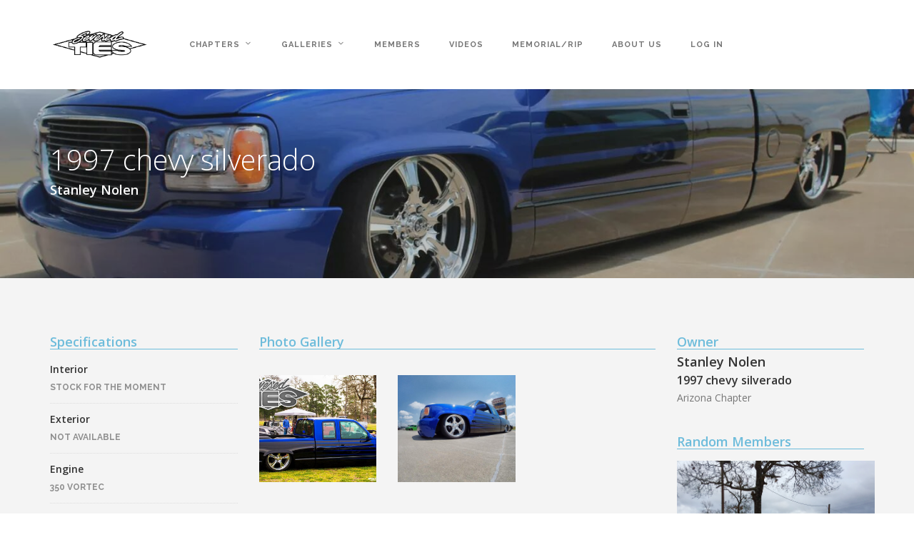

--- FILE ---
content_type: text/html; charset=UTF-8
request_url: http://severedties.com/member/126/ride/1997-chevy-silverado
body_size: 5161
content:
<!DOCTYPE html>
<!--[if lt IE 7]>      <html class="no-js lt-ie9 lt-ie8 lt-ie7"> <![endif]-->
<!--[if IE 7]>         <html class="no-js lt-ie9 lt-ie8"> <![endif]-->
<!--[if IE 8]>         <html class="no-js lt-ie9"> <![endif]-->
<!--[if gt IE 8]><!--> 
<html class="no-js" prefix="og: http://ogp.me/ns#"> <!--<![endif]-->
  <head>
    <meta charset="utf-8">
    <meta http-equiv="X-UA-Compatible" content="IE=edge">

    <meta name="viewport" content="width=device-width, initial-scale=1">
    <meta name="description" content="Severed Ties car and truck club. Founded in 1992 and we have chapters world wide.">
    <meta name="keywords" content="Severed Ties, SeveredTies, car and truck club, car club, truck club, mini-trucks, fullsize, lowered, king of clubs, worldwide, united states, canada, japan, australia.">
    <meta name="author" content="Severed Ties">

    <meta property="og:title" content="Severed Ties" />
    <meta property="og:type" content="website" />
    <meta property="og:url" content="http://severedties.com" />
    <meta property="og:description" content="Severed Ties car and truck club. Founded in 1992 and we have chapters world wide." />
    <meta property="og:image" content="http://severedties.com/assets/img/social_logo.jpg" />
    <meta property="og:image:url" content="http://severedties.com/assets/img/social_logo.jpg" />
    <meta property="og:image:width" content="400" />
    <meta property="og:image:height" content="400" />

    <link rel="canonical" href="http://severedties.com/member/126/ride/1997-chevy-silverado">

    <link rel="shortcut icon" href="/assets/img/favicon.ico" type="image/x-icon">
    <link rel="icon" href="/assets/img/favicon.ico" type="image/x-icon">
    
    <title>Severed Ties  <> 1997 chevy silverado - Stanley Nolen</title>

    <link href="/assets/css/flexslider.min.css" rel="stylesheet" type="text/css" media="all"/>
    <link href="/assets/css/line-icons.min.css" rel="stylesheet" type="text/css" media="all"/>
    <link href="/assets/css/elegant-icons.min.css" rel="stylesheet" type="text/css" media="all"/>
    <link href="/assets/css/lightbox.min.css" rel="stylesheet" type="text/css" media="all"/>
    <link href="/assets/css/bootstrap.min.css" rel="stylesheet" type="text/css" media="all"/>
    <link href="/assets/css/theme-rocklobster.css" rel="stylesheet" type="text/css" media="all"/>
    <link href="/assets/css/custom.css" rel="stylesheet" type="text/css" media="all"/>
    <!--[if gte IE 9]>
    <link rel="stylesheet" type="text/css" href="/assets/css/ie9.css" />
    <![endif]-->
    <link href='http://fonts.googleapis.com/css?family=Open+Sans:300italic,400italic,400,300,600,700%7CRaleway:700' rel='stylesheet' type='text/css'>
    <script src="/assets/js/modernizr-2.6.2-respond-1.1.0.min.js"></script>
  </head>
  <body class="no-loader">

    <div id="fb-root"></div>
    <script>(function(d, s, id) {
      var js, fjs = d.getElementsByTagName(s)[0];
      if (d.getElementById(id)) return;
      js = d.createElement(s); js.id = id;
      js.src = "//connect.facebook.net/en_US/sdk.js#xfbml=1&appId=391422084342389&version=v2.0";
      fjs.parentNode.insertBefore(js, fjs);
    }(document, 'script', 'facebook-jssdk'));</script>

    <div class="nav-container">
  <nav class="simple-bar top-bar">
    <div class="container text-left">
      <div class="row nav-menu">
        
        <div class="col-md-2 col-sm-2 columns">
          <a href="http://severedties.com/home"><img class="logo logo-wide logo-light" alt="Logo" src="/assets/img/logo_dark.png"></a>
          <a href="http://severedties.com/home"><img class="logo logo-dark" alt="Logo" src="/assets/img/logo_dark.png"></a>
        </div>

        <div class="col-md-10 col-sm-10 columns">
          <ul class="menu">
            <li class=" has-dropdown"><a href="#">Chapters</a>
              <div class="subnav subnav-fullwidth">
                <div class="col-md-3">
                  <ul class="subnav">
                                        <li><a href="http://severedties.com/chapters/alumni-vehicles" class="text-white">Alumni Vehicles</a></li>
                                        <li><a href="http://severedties.com/chapters/arizona" class="text-white">Arizona</a></li>
                                        <li><a href="http://severedties.com/chapters/arkansas" class="text-white">Arkansas</a></li>
                                        <li><a href="http://severedties.com/chapters/australia-new-south-wales" class="text-white">Australia</a></li>
                                        <li><a href="http://severedties.com/chapters/california" class="text-white">California - Central</a></li>
                                        <li><a href="http://severedties.com/chapters/california-oroville" class="text-white">California - Oroville</a></li>
                                        <li><a href="http://severedties.com/chapters/california-so-cal" class="text-white">California - So Cal</a></li>
                                        <li><a href="http://severedties.com/chapters/alberta" class="text-white">Canada - Alberta (Calgary)</a></li>
                                        <li><a href="http://severedties.com/chapters/canada-alberta-edmonton" class="text-white">Canada - Alberta (Edmonton)</a></li>
                                        <li><a href="http://severedties.com/chapters/ontario" class="text-white">Canada - Ontario</a></li>
                                      </ul> 
                </div>
                
                <div class="col-md-3">
                  <ul class="subnav">
                                        <li><a href="http://severedties.com/chapters/colorado" class="text-white">Colorado</a></li>
                                        <li><a href="http://severedties.com/chapters/florida" class="text-white">Florida</a></li>
                                        <li><a href="http://severedties.com/chapters/georgia" class="text-white">Georgia</a></li>
                                        <li><a href="http://severedties.com/chapters/hawaii" class="text-white">Hawaii</a></li>
                                        <li><a href="http://severedties.com/chapters/idaho" class="text-white">Idaho</a></li>
                                        <li><a href="http://severedties.com/chapters/illinois" class="text-white">Illinois</a></li>
                                        <li><a href="http://severedties.com/chapters/indiana" class="text-white">Indiana</a></li>
                                        <li><a href="http://severedties.com/chapters/japan" class="text-white">Japan</a></li>
                                        <li><a href="http://severedties.com/chapters/kentucky" class="text-white">Kentucky</a></li>
                                        <li><a href="http://severedties.com/chapters/louisiana" class="text-white">Louisiana</a></li>
                                      </ul> 
                </div>
                
                <div class="col-md-3">
                  <ul class="subnav">
                                        <li><a href="http://severedties.com/chapters/nevada" class="text-white">Nevada</a></li>
                                        <li><a href="http://severedties.com/chapters/new-mexico" class="text-white">New Mexico</a></li>
                                        <li><a href="http://severedties.com/chapters/new-york" class="text-white">New York</a></li>
                                        <li><a href="http://severedties.com/chapters/new-zealand" class="text-white">New Zealand</a></li>
                                        <li><a href="http://severedties.com/chapters/north-carolina" class="text-white">North Carolina</a></li>
                                        <li><a href="http://severedties.com/chapters/north-dakota" class="text-white">North Dakota</a></li>
                                        <li><a href="http://severedties.com/chapters/ohio-1" class="text-white">Ohio</a></li>
                                        <li><a href="http://severedties.com/chapters/ohio" class="text-white">Oklahoma</a></li>
                                        <li><a href="http://severedties.com/chapters/oregon" class="text-white">Oregon</a></li>
                                        <li><a href="http://severedties.com/chapters/tennessee" class="text-white">Tennessee</a></li>
                                      </ul> 
                </div>

                <div class="col-md-3">
                  <ul class="subnav">
                                        <li><a href="http://severedties.com/chapters/texas-dallas" class="text-white">Texas - Dallas</a></li>
                                        <li><a href="http://severedties.com/chapters/texas" class="text-white">Texas - Houston</a></li>
                                        <li><a href="http://severedties.com/chapters/texas-san-antonio" class="text-white">Texas - San Antonio</a></li>
                                        <li><a href="http://severedties.com/chapters/texas-west" class="text-white">Texas - West</a></li>
                                        <li><a href="http://severedties.com/chapters/utah" class="text-white">Utah</a></li>
                                        <li><a href="http://severedties.com/chapters/utah-southern" class="text-white">Utah - Southern</a></li>
                                        <li><a href="http://severedties.com/chapters/washington" class="text-white">Washington</a></li>
                                      </ul> 
                </div>
              </div>
            </li>
            <li class="has-dropdown">
              <a href="#">Galleries</a>
              <ul class="subnav">
                                                                                    <li class=""><a href="http://severedties.com/galleries/goodtimes">Good Times</a></li>
                                                                    <li class=""><a href="http://severedties.com/galleries/anniversary10">10 Year Anniversary</a></li>
                                                                    <li class=""><a href="http://severedties.com/galleries/anniversary20">20 Year Anniversary</a></li>
                                                                    <li class=""><a href="http://severedties.com/galleries/tattoos">Tattoos</a></li>
                                                                    <li class=""><a href="http://severedties.com/galleries/coverphotos">Cover Photos</a></li>
                                                                    <li class=""><a href="http://severedties.com/galleries/logos">Logos</a></li>
                                                                    <li class=""><a href="http://severedties.com/galleries/sisterhood">Sisterhood</a></li>
                                                </ul>
            </li>
            <li class=""><a href="http://severedties.com/members">Members</a></li>
            <li class=""><a href="http://severedties.com/videos">Videos</a></li>
            <li class=""><a href="http://severedties.com/memorial">Memorial/RIP</a></li>
            <li class=""><a href="http://severedties.com/about">About Us</a></li>
                        <!--<li class=""><a href="http://severedties.com/howtojoin">How To Join</a></li>-->
                                    <li><a href="http://severedties.com/login">Log In</a></li>
                      </ul>
        </div>

      </div>
      
      <div class="mobile-toggle">
        <i class="icon icon_menu"></i>
      </div>
      
    </div>
  </nav>
</div>

    <div class="main-container">

                  
      
  <header class="page-header section-header">
  <div class="background-image-holder">
    <img class="background-image" alt="Background Image" src="http://severedties.com/uploads/1997-chevy-silverado_126_1427250256.jpeg">
  </div>
  
  <div class="container">
    <div class="row">
      <div class="col-sm-8">
        <h1 class="text-white space-bottom-medium">1997 chevy silverado</h1>
                <span>Stanley Nolen</span>
              </div>
      <div class="col-sm-4">
              </div>
    </div>
  </div>
</header>

  <section class="article-single">
    <div class="container">
      <div class="row">
        <div class="col-md-3 col-sm-3">
          <div class="article-body">
            <h5 class="sidebar-title">Specifications</h5>

            <ul class="specs-listing">
              <li>
                <div class="title">
                  <span class="spec-title">Interior</span>
                  <span class="sub alt-font">Stock for the moment</span>
                </div>
              </li>
              
              <li>
                <div class="title">
                  <span class="spec-title">Exterior</span>
                  <span class="sub alt-font">Not available</span>
                </div>
              </li>
              
              <li>
                <div class="title">
                  <span class="spec-title">Engine</span>
                  <span class="sub alt-font">350 vortec</span>
                </div>
              </li>
              
              <li>
                <div class="title">
                  <span class="spec-title">Suspension</span>
                  <span class="sub alt-font">Not available</span>
                </div>
              </li>

              <li>
                <div class="title">
                  <span class="spec-title">Wheels</span>
                  <span class="sub alt-font">BAD Havoc </span>
                </div>
              </li>

              <li>
                <div class="title">
                  <span class="spec-title">Audio</span>
                  <span class="sub alt-font">Not available</span>
                </div>
              </li>
            </ul> 
          </div>
        </div>

        <div class="col-md-6 col-sm-6">
          <div class="article-body">
            <h5 class="sidebar-title">Photo Gallery</h5>

            <div class="row">
              <div class="memorial-gallery lightbox-gallery-mrv">

                      
                <div class="col-sm-4 veo">
                  <div class="image-holder" data-scroll-reveal="enter bottom and move 30px">
                    <a href="http://severedties.com/uploads/1997-chevy-silverado_126_1458074199.jpg" data-lightbox="true">
                      <div class="background-image-holder">
                        <img class="background-image lightbox-image" src="http://severedties.com/uploads/1997-chevy-silverado_126_1458074199.jpg">
                      </div>
                    </a>
                  </div>
                </div>
                      
                <div class="col-sm-4 veo">
                  <div class="image-holder" data-scroll-reveal="enter bottom and move 30px">
                    <a href="http://severedties.com/uploads/1997-chevy-silverado_126_1458074223.jpg" data-lightbox="true">
                      <div class="background-image-holder">
                        <img class="background-image lightbox-image" src="http://severedties.com/uploads/1997-chevy-silverado_126_1458074223.jpg">
                      </div>
                    </a>
                  </div>
                </div>
                                
              </div>
            </div>

          </div>
        </div>

        <div class="col-md-3 col-sm-3">
          <div class="blog-sidebar">
            <div class="sidebar-widget owner">
              <h5 class="sidebar-title">Owner</h5>
              <h5>Stanley Nolen</h5>
              <h6>1997 chevy silverado</h6>
              <p>Arizona Chapter</p>

                          </div>
            
                        <div class="sidebar-widget">
              <h5 class="sidebar-title">Random Members</h5>

              <div class="row">
                <div class="projects-container column-projects">
              
                                                                                              <div class="col-md-12 col-sm-12 project development image-holder">
                    <div class="background-image-holder">
                      <img class="background-image" alt="Background Image" src="http://severedties.com/uploads/1987-mazda-b2000_276_1438290489.jpg">
                    </div>
                    <div class="hover-state">
                      <div class="align-vertical">
                        <h3 class="text-white"><strong>Matt</strong> Thompson </h3>
                        <a href="http://severedties.com/member/276/ride/1987-mazda-b2000" class="btn btn-primary btn-white">1987 Mazda  B2000</a>
                      </div>
                    </div>
                  </div>
                                                                            <div class="col-md-12 col-sm-12 project development image-holder">
                    <div class="background-image-holder">
                      <img class="background-image" alt="Background Image" src="http://severedties.com/uploads/2013-gmc-sierra-1500-crew-cab_255_1432079068.jpg">
                    </div>
                    <div class="hover-state">
                      <div class="align-vertical">
                        <h3 class="text-white"><strong>Ryan </strong> Westcott</h3>
                        <a href="http://severedties.com/member/255/ride/2013-gmc-sierra-1500-crew-cab" class="btn btn-primary btn-white">2013 GMC Sierra 1500 crew cab </a>
                      </div>
                    </div>
                  </div>
                                                        
                </div>
              </div>
            </div>
                        
            <div class="sidebar-widget">
              <h5 class="sidebar-title">How to Join</h5>
              <p>If you are interested in joining Severed Ties please contact your local chapter's president.</p>
            </div>
          </div>
        </div>
      </div>
    </div>  
  </section>

    </div>
    
    <div class="footer-container">
  <footer class="details">
    <div class="container">
      
      <div class="row">
        <div class="col-sm-7">
          <h1>#severedties on Instagram</h1>
          <div class="row" id="instafeed"></div>
        </div>
                
        <div class="col-sm-5">
          <h1>Facebook</h1>
          <div class="fb-wrapper" style="background-color: #FFFFFF;">
            <div class="fb-like-box" data-href="https://www.facebook.com/pages/Severed-Ties-Official-Club-Page/123752531072967" data-width="292" data-height="300px" data-colorscheme="light" data-show-faces="true" data-header="false" data-stream="false" data-show-border="true"></div>
          </div>
        </div>
      </div>
      
      <div class="row">
        <div class="col-sm-12">
          <h1>Chapters</h1>
        </div>
      </div>

      <div class="row">
        <div class="col-sm-3">
                    <a href="http://severedties.com/chapters/alumni-vehicles" class="text-white">Alumni Vehicles</a><br>
                    <a href="http://severedties.com/chapters/arizona" class="text-white">Arizona</a><br>
                    <a href="http://severedties.com/chapters/arkansas" class="text-white">Arkansas</a><br>
                    <a href="http://severedties.com/chapters/australia-new-south-wales" class="text-white">Australia</a><br>
                    <a href="http://severedties.com/chapters/california" class="text-white">California - Central</a><br>
                    <a href="http://severedties.com/chapters/california-oroville" class="text-white">California - Oroville</a><br>
                    <a href="http://severedties.com/chapters/california-so-cal" class="text-white">California - So Cal</a><br>
                    <a href="http://severedties.com/chapters/alberta" class="text-white">Canada - Alberta (Calgary)</a><br>
                    <a href="http://severedties.com/chapters/canada-alberta-edmonton" class="text-white">Canada - Alberta (Edmonton)</a><br>
                    <a href="http://severedties.com/chapters/ontario" class="text-white">Canada - Ontario</a><br>
                  </div>
        <div class="col-sm-3">
                    <a href="http://severedties.com/chapters/colorado" class="text-white">Colorado</a><br>
                    <a href="http://severedties.com/chapters/florida" class="text-white">Florida</a><br>
                    <a href="http://severedties.com/chapters/georgia" class="text-white">Georgia</a><br>
                    <a href="http://severedties.com/chapters/hawaii" class="text-white">Hawaii</a><br>
                    <a href="http://severedties.com/chapters/idaho" class="text-white">Idaho</a><br>
                    <a href="http://severedties.com/chapters/illinois" class="text-white">Illinois</a><br>
                    <a href="http://severedties.com/chapters/indiana" class="text-white">Indiana</a><br>
                    <a href="http://severedties.com/chapters/japan" class="text-white">Japan</a><br>
                    <a href="http://severedties.com/chapters/kentucky" class="text-white">Kentucky</a><br>
                    <a href="http://severedties.com/chapters/louisiana" class="text-white">Louisiana</a><br>
                  </div>
        <div class="col-sm-3">
                    <a href="http://severedties.com/chapters/nevada" class="text-white">Nevada</a><br>
                    <a href="http://severedties.com/chapters/new-mexico" class="text-white">New Mexico</a><br>
                    <a href="http://severedties.com/chapters/new-york" class="text-white">New York</a><br>
                    <a href="http://severedties.com/chapters/new-zealand" class="text-white">New Zealand</a><br>
                    <a href="http://severedties.com/chapters/north-carolina" class="text-white">North Carolina</a><br>
                    <a href="http://severedties.com/chapters/north-dakota" class="text-white">North Dakota</a><br>
                    <a href="http://severedties.com/chapters/ohio-1" class="text-white">Ohio</a><br>
                    <a href="http://severedties.com/chapters/ohio" class="text-white">Oklahoma</a><br>
                    <a href="http://severedties.com/chapters/oregon" class="text-white">Oregon</a><br>
                    <a href="http://severedties.com/chapters/tennessee" class="text-white">Tennessee</a><br>
                  </div>
        <div class="col-sm-3">
                    <a href="http://severedties.com/chapters/texas-dallas" class="text-white">Texas - Dallas</a><br>
                    <a href="http://severedties.com/chapters/texas" class="text-white">Texas - Houston</a><br>
                    <a href="http://severedties.com/chapters/texas-san-antonio" class="text-white">Texas - San Antonio</a><br>
                    <a href="http://severedties.com/chapters/texas-west" class="text-white">Texas - West</a><br>
                    <a href="http://severedties.com/chapters/utah" class="text-white">Utah</a><br>
                    <a href="http://severedties.com/chapters/utah-southern" class="text-white">Utah - Southern</a><br>
                    <a href="http://severedties.com/chapters/washington" class="text-white">Washington</a><br>
                  </div>
      </div>

      <div class="row">
        <div class="col-sm-12">
          <span class="sub">&copy; Copright 2026 - All Rights Reserved</span>
        </div>
      </div>
      
    </div>
  </footer>
</div>

    
            
    <script src="//www.youtube.com/iframe_api"></script>
    <script src="/assets/js/jquery.min.js"></script>
    <script src="/assets/js/jquery.plugin.min.js"></script>
    <script src="/assets/js/bootstrap.min.js"></script>
    <script src="/assets/js/jquery.flexslider-min.js"></script>
    <script src="/assets/js/smooth-scroll.min.js"></script>
    <script src="/assets/js/skrollr.min.js"></script>
    <script src="/assets/js/spectragram.min.js"></script>
    <script src="/assets/js/scrollReveal.min.js"></script>
    <script src="/assets/js/isotope.min.js"></script>
    <script src="/assets/js/twitterFetcher_v10_min.js"></script>
    <script src="/assets/js/lightbox.min.js"></script>
    <script src="/assets/js/jquery.countdown.min.js"></script>
    <script src="/assets/js/instafeed.min.js"></script>
    <script src="/assets/js/scripts.js"></script>
    <script>
      (function(i,s,o,g,r,a,m){i['GoogleAnalyticsObject']=r;i[r]=i[r]||function(){
      (i[r].q=i[r].q||[]).push(arguments)},i[r].l=1*new Date();a=s.createElement(o),
      m=s.getElementsByTagName(o)[0];a.async=1;a.src=g;m.parentNode.insertBefore(a,m)
      })(window,document,'script','//www.google-analytics.com/analytics.js','ga');

      ga('create', 'UA-60939604-1', 'auto');
      ga('send', 'pageview');

    </script>
    <script>
$(document).ready(function(){
  var feed = new Instafeed({
    get: 'tagged',
    tagName: 'severedties',
    limit: 8,
    clientId: '475cf8aa2baf4afa89321cdf39055945',
    template: '<div class="col-md-3 col-sm-6 col-xs-6"><a href="{{link}}" target="_blank"><img src="{{image}}" class="thumbnail img-responsive" /></a></div>'
  });
  feed.run();
});
</script>
            <script>
      $(document).ready(function(){
        $(window).bind("load resize", function(){    
          var container_width = $('.fb-wrapper').width();    
          $('.fb-wrapper').html('<div class="fb-like-box" ' + 
          'data-href="https://www.facebook.com/pages/Severed-Ties-Official-Club-Page/123752531072967"' +
          ' data-width="' + container_width + '" data-height="300px" ' +
          'data-colorscheme="light" data-show-faces="true" data-header="false" data-stream="false" data-show-border="true"></div>');
          FB.XFBML.parse( );    
        });        
      });
    </script>
  </body>
</html>
        


--- FILE ---
content_type: text/css
request_url: http://severedties.com/assets/css/theme-rocklobster.css
body_size: 81463
content:
.bg-primary {
  background-color: #fc4349 !important;
}
.bg-secondary-1 {
  background-color: #2c3e50 !important;
}
.bg-secondary-2 {
  background-color: #6dbcdb !important;
}
.bg-white {
  background-color: #fff !important;
}
.bg-dribbble {
  background-color: #ea4c89;
}
.bg-twitter {
  background-color: #00a0d1;
}
.bg-facebook {
  background-color: #3b5998;
}
.bg-googleplus {
  background-color: #c63d2d;
}
.bg-tumblr {
  background-color: #34526f;
}
.text-dribbble {
  color: #ea4c89;
}
.text-twitter {
  color: #00a0d1;
}
.text-facebook {
  color: #3b5998;
}
.text-googleplus {
  color: #c63d2d;
}
.text-tumblr {
  color: #34526f;
}
.text-white {
  color: #fff;
}
.text-primary {
  color: #fc4349;
}
.standard-radius {
  border-radius: 25px;
}
.transition-500 {
  -webkit-transition: all .5s ease;
  -moz-transition: all .5s ease;
  transition: all .5s ease;
}
.transition-2000 {
  -webkit-transition: all 2s ease;
  -moz-transition: all 2s ease;
  transition: all 2s ease;
}
.transition-300 {
  -webkit-transition: all .3s ease;
  -moz-transition: all .3s ease;
  transition: all .3s ease;
}
.cover-div {
  position: absolute;
  width: 100%;
  height: 100%;
  top: 0px;
}
.blank-input {
  background: none;
  border: none;
  box-shadow: none;
  font-family: "Open Sans", "Helvetica Neue", Helvetica, Arial, sans-serif;
}
.font-body {
  font-family: "Open Sans", "Helvetica Neue", Helvetica, Arial, sans-serif;
}
.font-heading {
  font-family: "Open Sans", "Helvetica Neue", Helvetica, Arial, sans-serif;
}
body {
  font-family: "Open Sans", "Helvetica Neue", Helvetica, Arial, sans-serif;
  -webkit-font-smoothing: antialiased;
  color: #777777;
  font-size: 14px;
  line-height: 24px;
}
h1,
h2,
h3,
h4,
h5,
h5,
h6 {
  font-family: "Open Sans", "Helvetica Neue", Helvetica, Arial, sans-serif;
  font-weight: 300;
  color: #333333;
  margin: 0px;
}
.alt-font {
  font-family: "Raleway", "Open Sans", "Helvetica Neue", Helvetica, Arial, sans-serif;
  font-weight: bold;
  font-size: 11px;
  text-transform: uppercase;
  letter-spacing: 1px;
}
ul {
  list-style: none;
  padding: 0px;
}
a:hover {
  text-decoration: none;
}
.pointer {
  cursor: pointer !important;
}
.uppercase {
  text-transform: uppercase;
}
img {
  max-width: 100%;
}
.jumbo-h1 {
  font-size: 40px;
  line-height: 56px;
  font-weight: 600;
  margin-bottom: 64px;
}
.standard-h1 {
  font-size: 32px;
  line-height: 44px;
  margin-bottom: 48px;
}
h1 {
  font-size: 32px;
  line-height: 44px;
  margin-bottom: 48px;
}
h2 {
  font-size: 28px;
  line-height: 44px;
}
h3 {
  font-size: 26px;
  line-height: 32px;
}
h5 {
  font-size: 18px;
  font-weight: 600;
  margin-bottom: 16px;
}
h6 {
  font-size: 16px;
  font-weight: 600;
  margin-bottom: 16px;
}
strong {
  font-weight: 600;
}
p {
  font-size: 14px;
  line-height: 24px;
}
p.lead {
  font-size: 16px;
  line-height: 30px;
  font-weight: normal;
}
p:last-child {
  margin-bottom: 0px;
}
p a {
  color: #333333;
}
.quote-text {
  font-size: 24px;
  line-height: 40px;
  font-style: italic;
  font-weight: 300;
}
span.text-white a {
  font-weight: 600;
  color: #fff;
}
.main-container {
  -webkit-transition: all .3s ease;
  -moz-transition: all .3s ease;
  transition: all .3s ease;
  -webkit-transform: translate3d(0px, 0, 0);
  -moz-transform: translate3d(0px, 0, 0);
  transform: translate3d(0px, 0, 0);
  overflow: hidden;
  width: 100%;
}
.main-container.reveal-nav {
  -webkit-transform: translate3d(-300px, 0, 0);
  -moz-transform: translate3d(-300px, 0, 0);
  transform: translate3d(-300px, 0, 0);
}
.loader {
  position: fixed;
  width: 100%;
  height: 100%;
  background: #fff;
  z-index: 9999;
  text-align: center;
  -webkit-transition: all .5s ease;
  -moz-transition: all .5s ease;
  transition: all .5s ease;
  opacity: 1;
}
.spinner {
  width: 40px;
  height: 40px;
  position: relative;
  top: 50%;
  left: 50%;
  margin-left: -20px;
  margin-top: -20px;
}
.double-bounce1,
.double-bounce2 {
  width: 100%;
  height: 100%;
  border-radius: 50%;
  background-color: #fc4349;
  opacity: 0.6;
  position: absolute;
  top: 0;
  left: 0;
  -webkit-animation: bounce 2s infinite ease-in-out;
  animation: bounce 2s infinite ease-in-out;
}
.double-bounce2 {
  -webkit-animation-delay: -1s;
  animation-delay: -1s;
}
@-webkit-keyframes bounce {
  0%,
  100% {
    -webkit-transform: scale(0);
  }
  50% {
    -webkit-transform: scale(1);
  }
}
@keyframes bounce {
  0%,
  100% {
    transform: scale(0);
    -webkit-transform: scale(0);
  }
  50% {
    transform: scale(1);
    -webkit-transform: scale(1);
  }
}
section {
  padding-top: 80px;
  padding-bottom: 80px;
  position: relative;
  overflow: hidden;
}
section.pad-large {
  padding-top: 160px;
  padding-bottom: 160px;
}
section.duplicatable-content {
  padding-bottom: 40px;
}
section:nth-of-type(odd) {
  background: #f4f4f4;
}
section:nth-of-type(even) {
  background: #ffffff;
}
.no-pad {
  padding: 0px;
}
.no-pad-top {
  padding-top: 0px !important;
}
.no-pad-left {
  padding-left: 0px;
}
.no-pad-right {
  padding-right: 0px;
}
.no-pad-bottom {
  padding-bottom: 0px;
}
.space-top-small {
  margin-top: 20px !important;
}
.space-bottom-medium {
  margin-bottom: 40px !important;
}
.space-bottom-large {
  margin-bottom: 80px !important;
}
.space-bottom-xlarge {
  margin-bottom: 160px !important;
}
.no-margin {
  margin: 0;
}
.no-margin-bottom {
  margin-bottom: 0px !important;
}
.btn {
  background: none;
  -webkit-transition: all .3s ease;
  -moz-transition: all .3s ease;
  transition: all .3s ease;
  min-width: 155px;
}
.btn:hover {
  background: none;
  color: #fff;
  border-color: #6dbcdb;
  background-color: #6dbcdb;
}
.btn-primary {
  border-radius: 25px;
  display: inline-block;
  padding: 14px 28px 13px 28px;
  line-height: 1;
  border: 2px solid #6dbcdb;
  font-family: "Raleway", "Open Sans", "Helvetica Neue", Helvetica, Arial, sans-serif;
  font-weight: bold;
  font-size: 11px;
  text-transform: uppercase;
  letter-spacing: 1px;
  color: #6dbcdb;
}
.btn-primary.btn-filled {
  background: #6dbcdb;
  color: #fff;
}
.btn-white {
  border-color: #fff;
  color: #fff;
}
.btn-white:hover {
  background: #fff;
  color: #333333;
  border-color: #fff;
}
.btn-white.btn-filled {
  background: #fff;
  color: #fc4349;
}
.btn-grey {
  border-color: #777777;
  color: #333333;
}
.btn-grey:hover {
  background-color: #333333;
  color: #fff;
  border-color: #333333;
}
.btn-lg {
  padding: 18px 40px;
}
.btn-sm {
  padding: 10px 28px;
  font-size: 11px;
}
.btn-xs {
  padding: 8px 24px;
  font-size: 10px;
}
.btn-text-only {
  border-color: rgba(0, 0, 0, 0);
}
.btn-text-only:hover {
  background: none;
  color: #6dbcdb;
  border-color: rgba(0, 0, 0, 0);
}
.link-text {
  font-family: "Raleway", "Open Sans", "Helvetica Neue", Helvetica, Arial, sans-serif;
  font-weight: bold;
  font-size: 11px;
  text-transform: uppercase;
  letter-spacing: 1px;
  border-bottom: 2px solid #6dbcdb;
  display: inline-block;
  padding-bottom: 0px;
  color: #6dbcdb;
}
nav hr {
  border: none;
  border-top: 1px solid rgba(255, 255, 255, 0.3);
  position: relative;
  bottom: 2px;
}
.has-dropdown {
  bottom: 3px;
}
.has-dropdown:after {
  font-family: ElegantIcons;
  speak: none;
  font-style: normal;
  font-weight: 400;
  font-variant: normal;
  text-transform: none;
  line-height: 1;
  -webkit-font-smoothing: antialiased;
  content: "\33";
  color: #777777;
}
.mobile-toggle {
  display: none;
}
.top-bar {
  position: absolute;
  background: #fff;
  width: 100%;
  z-index: 10;
  -webkit-transition: all .5s ease;
  -moz-transition: all .5s ease;
  transition: all .5s ease;
  line-height: 0;
  top: 0;
}
.top-bar .logo {
  max-width: 80px;
  position: relative;
  bottom: 7px;
}
.logo.logo-wide {
  max-width: 140px;
  bottom: 12px;
  margin-bottom: -6px;
}
.logo.logo-square {
  max-width: 100px;
  max-height: 60px;
  bottom: 20px;
  margin-bottom: -20px;
}
.nav-sticky .logo-wide {
  bottom: 12px !important;
}
.nav-sticky .logo-square {
  bottom: 20px !important;
}
.nav-menu {
  padding-top: 40px;
}
.nav-menu .social-icons {
  float: right;
}
.utility-menu {
  margin-top: 16px;
}
.utility-menu .utility-inner {
  padding-bottom: 16px;
}
.utility-menu .btn {
  min-width: 60px;
  padding-left: 18px;
  padding-right: 18px;
  margin-left: 8px;
  margin-right: 0px;
}
.utility-menu span {
  display: inline-block;
  position: relative;
  top: 9px;
}
.utility-menu .btn-text-only {
  min-width: 0px;
  padding: 0px 8px;
}
.overlay-bar {
  background: none;
}
.overlay-bar .has-dropdown:after {
  color: #fff;
}
.menu {
  padding: 0;
  margin: 0;
  display: inline-block;
  position: relative;
  top: 2px;
}
.menu li {
  float: left;
  margin-right: 56px;
  position: relative;
}
.menu li:last-child {
  margin-right: 0px;
}
.menu li a {
  font-family: "Raleway", "Open Sans", "Helvetica Neue", Helvetica, Arial, sans-serif;
  font-weight: bold;
  font-size: 11px;
  text-transform: uppercase;
  letter-spacing: 1px;
  color: #777777;
  -webkit-transition: all .5s ease;
  -moz-transition: all .5s ease;
  transition: all .5s ease;
  padding-bottom: 40px;
  display: inline-block;
  line-height: 14px;
}
.menu li a:hover {
  color: #333333;
}
@media all and (max-width: 1050px) {
  .menu li {
    margin-right: 32px;
  }
}
.top-bar .social-icons li a {
  font-size: 16px;
}
.top-bar .logo-light {
  display: none;
}
.top-bar .utility-menu .utility-inner {
  border-bottom: 1px solid rgba(0, 0, 0, 0.2);
}
.overlay-bar .menu li a {
  color: #fff;
}
.overlay-bar .menu li a:hover {
  color: #fff;
}
.overlay-bar .social-icons li a {
  color: #fff;
}
.overlay-bar .subnav li a {
  color: #777777;
}
.overlay-bar .subnav li a:hover {
  color: #333333;
}
.overlay-bar .logo-dark {
  display: none;
}
.overlay-bar .logo-light {
  display: block;
}
.overlay-bar .utility-menu span {
  color: #fff;
}
.overlay-bar .utility-menu .utility-inner {
  border-bottom: 1px solid rgba(255, 255, 255, 0.3);
}
.overlay-bar .login-button {
  border-color: #fff;
  color: #fff;
}
.subnav {
  display: none;
  position: absolute;
  background: #fff;
  padding: 24px;
  -webkit-transition: all .5s ease;
  -moz-transition: all .5s ease;
  transition: all .5s ease;
}
.subnav li {
  margin-right: 0px !important;
  min-width: 142px;
}
.subnav li a {
  padding-bottom: 0px !important;
  margin-bottom: 16px;
}
.subnav li:last-child a {
  margin-bottom: 0px;
}
.has-dropdown:hover .subnav {
  display: block;
}
.nav-sticky {
  position: fixed !important;
  top: 0;
}
.nav-sticky .logo {
  bottom: 5px;
}
.nav-sticky hr {
  display: none !important;
}
.top-bar.nav-sticky {
  background: rgba(255, 255, 255, 0.9);
}
.top-bar.nav-sticky .nav-menu {
  padding-top: 32px;
}
.top-bar.nav-sticky .menu li a {
  padding-bottom: 32px;
}
.top-bar.nav-sticky .subnav {
  background: rgba(255, 255, 255, 0.9);
}
.top-bar.nav-sticky .utility-menu {
  display: none;
}
.subnav-fullwidth {
  overflow: hidden;
  left: 0px;
  position: absolute;
  text-align: left;
}
.subnav-fullwidth h6 {
  margin-bottom: 24px !important;
}
.subnav-fullwidth .subnav {
  position: relative;
  overflow: hidden;
  background: none !important;
  text-align: left;
  padding: 0px;
}
.subnav-fullwidth .subnav li {
  float: none !important;
}
.subnav-fullwidth .btn {
  padding-bottom: 13px !important;
  color: #6dbcdb !important;
}
.subnav-fullwidth .btn {
  margin-bottom: 16px;
}
.subnav-fullwidth .btn:hover {
  color: #fff !important;
}
.subnav-fullwidth .btn-filled,
.subnav-fullwidth .btn-filled:hover {
  color: #fff !important;
}
.overlay-bar.nav-sticky .logo-light {
  display: none;
}
.overlay-bar.nav-sticky .logo-dark {
  display: block;
}
.overlay-bar.nav-sticky .menu li a {
  color: #777777;
}
.overlay-bar.nav-sticky .social-icons li a {
  color: #333333;
}
.overlay-bar.nav-sticky .has-dropdown:after {
  color: #333333;
}
.offscreen-menu .logo {
  padding-bottom: 32px;
}
.offscreen-toggle i {
  font-size: 36px;
  cursor: pointer;
}
.nav-sticky .offscreen-toggle i {
  color: #333333 !important;
}
.offscreen-container {
  position: fixed;
  width: 300px;
  background: #333333;
  right: 0px;
  height: 100%;
  top: 0px;
  z-index: 99999;
  -webkit-transition: all .3s ease;
  -moz-transition: all .3s ease;
  transition: all .3s ease;
  -webkit-transform: translate3d(300px, 0, 0);
  -moz-transform: translate3d(300px, 0, 0);
  transform: translate3d(300px, 0, 0);
  padding: 40px;
}
.offscreen-container.reveal-nav {
  -webkit-transform: translate3d(0px, 0, 0);
  -moz-transform: translate3d(0px, 0, 0);
  transform: translate3d(0px, 0, 0);
}
.offscreen-menu .container {
  -webkit-transition: all .3s ease;
  -moz-transition: all .3s ease;
  transition: all .3s ease;
  -webkit-transform: translate3d(0px, 0, 0);
  -moz-transform: translate3d(0px, 0, 0);
  transform: translate3d(0px, 0, 0);
}
.offscreen-menu .container.reveal-nav {
  -webkit-transform: translate3d(-300px, 0, 0);
  -moz-transform: translate3d(-300px, 0, 0);
  transform: translate3d(-300px, 0, 0);
}
@media all and (max-width: 768px) {
  .offscreen-menu {
    overflow: visible !important;
    position: relative !important;
  }
  .offscreen-menu .offscreen-toggle i {
    color: #333333;
  }
}
.offscreen-container .logo {
  bottom: 0px !important;
}
.offscreen-container .menu {
  display: block;
}
.offscreen-container .menu li {
  float: none;
  margin-bottom: 16px;
}
.offscreen-container .menu li a {
  padding-bottom: 0px !important;
  color: #aaa !important;
}
.offscreen-container .menu li a:hover {
  color: #fff !important;
}
.offscreen-container .social-icons {
  position: absolute;
  bottom: 40px;
}
.offscreen-container .social-icons li a {
  color: #fff !important;
}
.language {
  display: inline-block;
  margin-left: 8px;
}
.language img {
  max-width: 20px;
}
.overlay:before {
  position: absolute;
  width: 100%;
  height: 100%;
  top: 0px;
  content: '';
  opacity: 0.9;
  z-index: 2;
  background-color: #fc4349;
  left: 0;
}
.overlay .container {
  position: relative;
  z-index: 3;
}
header {
  position: relative;
  overflow: hidden;
}
header .container {
  position: relative;
  z-index: 3;
}
header .logo {
  max-width: 200px;
  display: inline-block;
  margin-bottom: 24px;
}
header .btn {
  margin-right: 16px;
}
header .btn:last-child {
  margin-right: 0px;
}
.page-header {
  margin: 0px;
  padding: 0px;
  padding: 160px 0px;
  border-bottom: none;
}
.page-header h1 {
  font-size: 40px;
  margin-bottom: 24px;
}
.page-header p.lead {
  font-size: 18px;
}
.page-header:before {
  position: absolute;
  width: 100%;
  height: 100%;
  top: 0px;
  content: '';
  opacity: 0.3;
  z-index: 2;
  background-color: #333333;
}
.page-header .background-image-holder {
  height: 150%;
  top: -20%;
}
.hero-slider {
  padding: 0px;
  position: relative;
}
.hero-slider .slides li {
  height: 650px;
  overflow: hidden;
  position: relative;
}
.hero-slider .slides li h1 {
  font-size: 38px;
  line-height: 56px;
  margin-bottom: 40px;
}
.hero-slider .slides li .btn {
  margin-right: 16px;
}
.hero-slider .flex-direction-nav a {
  color: rgba(0, 0, 0, 0);
}
.flex-direction-nav a:before {
  top: 17px;
  font-size: 36px;
  left: 10px;
}
.flex-direction-nav a.flex-next:before {
  left: -10px;
}
@media all and (max-width: 1350px) {
  .flex-direction-nav {
    display: none !important;
  }
}
.hero-slider .slides li.overlay:before {
  position: absolute;
  width: 100%;
  height: 100%;
  top: 0px;
  content: '';
  opacity: 0.3;
  z-index: 2;
  background-color: #222222;
}
.header-icons {
  padding: 160px 0px;
  position: relative;
  overflow: hidden;
}
.header-icons h1 {
  margin-bottom: 80px;
}
.header-icons i {
  font-size: 56px;
  display: inline-block;
  margin-bottom: 16px;
}
.header-icons .down-arrow {
  display: inline-block;
  width: 64px;
  height: 64px;
  border-radius: 50%;
  border: 2px solid #fff;
  text-align: center;
  padding-top: 10px;
  margin-top: 160px;
}
.header-icons .down-arrow i {
  font-size: 40px;
  position: relative;
  right: 1px;
}
header.title {
  height: 565px;
  position: relative;
  overflow: hidden;
}
header.title h1 {
  margin-bottom: 16px;
  font-size: 40px;
}
header.title .sub {
  font-size: 12px;
  letter-spacing: 0px;
}
header.title .container {
  position: relative;
  z-index: 3;
}
header.title:before {
  position: absolute;
  width: 100%;
  height: 100%;
  top: 0px;
  content: '';
  opacity: 0.3;
  z-index: 2;
  background-color: #333333;
}
.action-banner {
  padding: 104px 0px;
  overflow: hidden;
  position: relative;
}
.action-banner .container {
  position: relative;
  z-index: 3;
}
.action-banner h1 {
  font-size: 40px;
  line-height: 56px;
  font-weight: 600;
  margin-bottom: 64px;
  margin-bottom: 24px;
}
.action-banner h2 {
  font-size: 32px;
  line-height: 44px;
  margin-bottom: 48px;
  margin-bottom: 40px;
}
.action-banner .btn {
  margin-right: 16px;
}
header.signup {
  padding: 180px 0px;
  position: relative;
  overflow: hidden;
  height: auto;
}
header.signup h1 {
  font-weight: 600;
  font-size: 40px;
  line-height: 56px;
  margin-bottom: 56px;
}
header.signup .photo-form-wrapper {
  margin-bottom: 0px;
}
header.signup .photo-form-wrapper .btn {
  padding-top: 19px;
  padding-bottom: 19px;
  border-radius: 50px;
  max-width: 250px;
  height: 52px;
}
header.signup:before {
  position: absolute;
  width: 100%;
  height: 100%;
  top: 0px;
  content: '';
  opacity: 0.3;
  z-index: 2;
  background-color: #333333;
}
.product-right {
  height: 650px;
  position: relative;
  overflow: hidden;
  padding: 0px;
}
.product-right h1 {
  margin-bottom: 32px;
}
.product-right p.lead {
  margin-bottom: 32px;
}
.product-right .btn {
  margin-right: 16px;
}
.product-right .product-image {
  position: absolute;
  right: -40px;
  bottom: -80px;
  max-width: 750px;
}
.hero-divider {
  padding: 160px 0px;
  position: relative;
  overflow: hidden;
}
.hero-divider:before {
  position: absolute;
  width: 100%;
  height: 100%;
  top: 0px;
  content: '';
  opacity: 0.4;
  z-index: 2;
  background-color: #333333;
}
.hero-divider .btn {
  margin-right: 16px;
  margin-top: 24px;
}
.hero-divider .btn:last-child {
  margin-right: 0px;
}
.hero-divider .container {
  position: relative;
  z-index: 3;
}
.hero-divider h1 {
  margin-bottom: 32px;
}
.video-wrapper {
  position: absolute;
  width: 100%;
  top: 0px;
  left: 0px;
  z-index: 0;
}
.video-wrapper video {
  width: 100%;
  position: absolute;
  top: 0px;
}
@media all and (max-width: 1400px) {
  .video-wrapper video {
    width: 110%;
  }
}
@media all and (max-width: 1200px) {
  .video-wrapper video {
    width: 130%;
  }
}
@media all and (max-width: 1000px) {
  .video-wrapper video {
    width: 150%;
  }
}
.divider-video .overlay {
  z-index: 1;
  opacity: 0.4;
}
.divider-video .divider-content {
  position: relative;
  z-index: 2;
  padding-top: 121px;
  padding-bottom: 121px;
}
header.centered-text h1 {
  font-size: 40px;
  margin-bottom: 24px;
  line-height: 56px;
}
header.centered-text .btn {
  margin-right: 16px;
  margin-top: 24px;
}
header.centered-text .btn:last-child {
  margin-right: 0px;
}
header.fullscreen-element .overlay:before,
.image-divider.overlay:before {
  position: absolute;
  width: 100%;
  height: 100%;
  top: 0px;
  content: '';
  opacity: 0.3;
  z-index: 2;
  background-color: #333333;
}
.bottom-band {
  width: 100%;
  position: absolute;
  bottom: 0px;
  background: rgba(0, 0, 0, 0.4);
  padding-top: 53.33333333px;
}
.bottom-band .col-sm-4 {
  margin-bottom: 53.33333333px;
}
.bottom-band .link-text {
  border-color: #fff;
}
.bottom-band .link-text:hover {
  color: #fff;
}
.bottom-band h3 {
  margin-bottom: 8px;
}
.image-divider i {
  font-size: 56px;
  margin-bottom: 24px;
}
.image-divider .feature-icon-large i {
  border-color: #fff;
  color: #fff;
}
.feature {
  overflow: hidden;
}
.feature h4 {
  font-weight: 600;
}
.feature i {
  color: #fc4349;
}
.feature-icon-large i {
  display: block;
  height: 104px;
  width: 104px;
  border: 2px solid #fc4349;
  border-radius: 50%;
  text-align: center;
  color: #fc4349;
  font-size: 40px;
  padding-top: 31px;
  margin-bottom: 32px;
}
.duplicatable-content .feature {
  margin-bottom: 40px;
}
.feature-selector ul {
  list-style: none;
  padding: 0;
}
.feature-icon-large .pull-left {
  width: 25%;
}
.feature-icon-large .pull-right {
  width: 75%;
}
.feature-icon-large .pull-left .icon {
  border: none;
  width: auto;
  font-size: 48px;
  padding-top: 0px;
}
.selector-tabs {
  margin-bottom: 56px;
}
.selector-tabs li {
  text-align: center;
  -webkit-transition: all .3s ease;
  -moz-transition: all .3s ease;
  transition: all .3s ease;
  opacity: 0.4;
  cursor: pointer;
  float: left;
}
.selector-tabs li:hover {
  opacity: 1;
}
.selector-tabs li.active {
  opacity: 1;
}
.selector-tabs li span {
  font-size: 16px;
  font-weight: 600;
  position: relative;
  bottom: 12px;
}
.selector-tabs li i {
  font-size: 40px;
  display: inline-block;
  margin-right: 8px;
}
.selector-content li {
  display: none;
  -webkit-transition: all .3s ease;
  -moz-transition: all .3s ease;
  transition: all .3s ease;
  opacity: 0;
}
.selector-content li.active {
  display: block;
  opacity: 1;
}
.selector-content h1 {
  margin-bottom: 56px;
}
.feature-icon-small {
  margin-bottom: 32px;
}
.feature-icon-small i {
  color: #fc4349;
  font-size: 36px;
  display: inline-block;
  margin-bottom: 32px;
}
.feature-icon-small h6 {
  font-weight: bold;
}
.primary-features {
  background: #fc4349 !important;
}
.primary-features .feature-icon-small i {
  color: #fff;
}
.feature-divider {
  position: relative;
  overflow: hidden;
}
.feature-divider h1 {
  margin-bottom: 40px;
}
img.phone-portrait {
  max-height: 580px;
}
.store-link {
  display: inline-block;
  overflow: hidden;
  margin-right: 16px;
  margin-top: 24px;
}
.store-link img {
  height: 50px;
}
.feature-icon-left {
  overflow: hidden;
  margin-bottom: 40px;
  float: left;
}
.feature-icon-left .icon-holder {
  width: 45px;
  float: left;
}
.feature-icon-left i {
  font-size: 32px;
}
.feature-icon-left .feature-text {
  width: 217px;
  float: left;
  padding-top: 8px;
}
.feature-box {
  padding: 64px 40px;
  position: relative;
  z-index: 1;
  overflow: hidden;
  min-height: 397px;
}
.feature-box .background-image-holder {
  z-index: 0;
  left: 0;
}
.feature-box .background-image-holder.overlay:before {
  position: absolute;
  width: 100%;
  height: 100%;
  top: 0px;
  content: '';
  opacity: 0.3;
  z-index: 2;
  background-color: #333333;
  z-index: -1;
}
.feature-box h1 {
  margin-bottom: 24px;
}
.feature-box .btn {
  margin-top: 24px;
}
.feature-box .inner {
  width: 66.66666%;
  position: relative;
  z-index: 3;
}
.contained-feature-boxes .row {
  padding: 0px 15px;
}
.contained-feature-boxes .image-slider {
  margin: 0px;
}
.contained-feature-boxes .image-slider .flex-direction-nav {
  display: none;
}
.contained-feature-boxes .image-slider .flex-control-nav {
  bottom: 24px;
}
.contained-feature-boxes .image-slider .flex-control-nav li a {
  background: rgba(255, 255, 255, 0.5);
}
.contained-feature-boxes .image-slider .flex-control-nav li a.flex-active {
  background: rgba(255, 255, 255, 0.9);
}
.feature-box.contained {
  padding: 40px;
  overflow: hidden;
}
.feature-box.contained .inner {
  width: 100%;
}
.clients p {
  margin-bottom: 48px !important;
}
.client-row {
  overflow: hidden;
  text-align: center;
  line-height: 0;
}
.client-row .col-sm-3 {
  display: inline-block;
  min-height: 80px;
  line-height: 80px;
  padding-top: 16px;
  padding-bottom: 16px;
}
.client-row img {
  max-height: 60px;
  max-width: 140px;
  opacity: 0.3;
  -webkit-transition: all .3s ease;
  -moz-transition: all .3s ease;
  transition: all .3s ease;
  -webkit-backface-visibility: none;
}
.client-row img:hover {
  opacity: 1;
}
.client-row .row-wrapper {
  display: inline-block;
  width: 80%;
  border-bottom: 1px solid rgba(0, 0, 0, 0.2);
}
.client-row:last-child .row-wrapper {
  border-bottom: none;
}
.row-wrapper .col-sm-3 {
  border-right: 1px solid rgba(0, 0, 0, 0.2);
}
.row-wrapper .col-sm-3:last-child {
  border-right: none;
}
.clients-2 {
  text-align: center;
  padding: 64px 0px 64px 0px;
}
.clients-2 .col-md-2 {
  height: 80px;
  line-height: 80px;
}
.clients-2 img {
  max-height: 60px;
  max-width: 140px;
  -webkit-transition: all .3s ease;
  -moz-transition: all .3s ease;
  transition: all .3s ease;
  opacity: 0.4;
}
.clients-2 img:hover {
  opacity: 1;
}
.wood-divider .product-image {
  top: 22%;
  transform: rotate(-15deg);
  right: -100px;
}
.accordion-active {
  background-color: #fc4349;
  color: #fff;
}
.background-image-holder,
.foreground-image-holder {
  position: absolute;
  top: 0px;
  left: 0px;
  width: 100%;
  height: 100%;
  background-size: cover !important;
  z-index: 0;
  background-position: 50% 50% !important;
}
.background-image-holder.parallax-background {
  height: 120%;
  top: -10%;
}
.hover-background .background-image-holder,
.hover-background .foreground-image-holder {
  transition: all 0.3s ease-out;
  -webkit-transition: all 0.3s ease-out;
  -moz-transition: all 0.3s ease-out;
}
.hover-background .background-image-holder {
  height: 110%;
  width: 110%;
}
.side-image {
  padding: 0px;
  position: relative;
}
.side-image .image-container {
  overflow: hidden;
  position: absolute;
  height: 100%;
  padding: 0px;
  top: 0px;
}
.side-image .image-container.pull-right {
  right: 0px;
}
.side-image .content {
  padding-top: 80px;
  padding-bottom: 80px;
}
.side-image h1 {
  margin-bottom: 40px;
}
.side-image p.lead {
  margin-bottom: 64px;
}
.side-image.text-heavy h1 {
  margin-bottom: 32px;
}
.side-image.text-heavy p.lead {
  margin-bottom: 40px;
}
.side-image.text-heavy .feature {
  margin-top: 64px;
}
.side-image.text-heavy .feature h5 {
  margin-bottom: 40px;
}
.icons-large {
  list-style: none;
  overflow: hidden;
  display: inline-block;
  padding: 0px;
  margin-bottom: 32px;
}
.icons-large li {
  float: left;
  margin-right: 48px;
  font-size: 48px;
  color: #fc4349;
}
.icons-large li:last-child {
  margin-right: 0px;
}
.text-banner h1 {
  margin-bottom: 24px;
}
.text-banner p:last-child {
  margin-bottom: 32px;
}
.accordion-section .icons-large {
  margin-bottom: 0px;
}
.accordion-section .feature {
  margin-bottom: 40px;
}
.accordion-section .feature:last-child {
  margin-bottom: 0px;
}
.accordion {
  border-radius: 25px;
  list-style: none;
  overflow: hidden;
  border: 2px solid #dadada;
  padding: 0px;
}
.accordion .title span {
  padding: 0px 24px;
  display: block;
}
.accordion .title {
  font-weight: 600;
  font-size: 16px;
  color: #333333;
  padding: 24px 0px;
  cursor: pointer;
  -webkit-transition: all .3s ease;
  -moz-transition: all .3s ease;
  transition: all .3s ease;
  border-bottom: 2px solid #dadada;
}
.accordion .title:hover {
  background-color: #fc4349;
  color: #fff;
}
.accordion li:last-child .title,
.accordion li:last-child .text {
  border-bottom: none !important;
}
.accordion .text {
  padding: 0px 24px;
  max-height: 0px;
  -webkit-transition: all .5s ease;
  -moz-transition: all .5s ease;
  transition: all .5s ease;
  overflow: hidden;
  opacity: 0;
}
.accordion li.active .title {
  background-color: #fc4349;
  color: #fff;
  border-bottom: 2px solid #dadada;
}
.accordion li.active .text {
  padding: 24px;
  max-height: 500px;
  border-bottom: 2px solid #dadada;
  opacity: 1;
}
.text-image-bottom {
  padding-bottom: 0px;
}
.text-image-bottom img {
  display: inline-block;
  margin-top: 64px;
}
.inline-video-wrapper {
  width: 100%;
  height: auto;
  overflow: hidden;
}
.inline-video-wrapper video {
  width: 100%;
}
.testimonials-slider {
  position: relative;
  margin-bottom: 24px;
}
.testimonials-slider p.lead {
  font-size: 18px;
}
.testimonials-slider .author {
  font-family: "Raleway", "Open Sans", "Helvetica Neue", Helvetica, Arial, sans-serif;
  font-weight: bold;
  font-size: 11px;
  text-transform: uppercase;
  letter-spacing: 1px;
}
.testimonials-slider .flex-control-nav {
  bottom: -48px;
}
.pure-text p:last-child {
  margin-bottom: 40px;
}
.pure-text-centered h1 {
  margin-bottom: 24px;
}
.inline-image-right img {
  max-width: 90%;
}
.inline-image-right h1 {
  margin-bottom: 16px;
}
.inline-image-right h6 {
  margin-bottom: 32px;
}
.strip {
  padding: 64px 0px;
}
.strip::-moz-placeholder {
  color: #999999;
  opacity: 1;
}
.strip:-ms-input-placeholder {
  color: #999999;
}
.strip::-webkit-input-placeholder {
  color: #999999;
}
.strip input::-webkit-input-placeholder {
  color: #ffffff;
  font-size: 24px;
  font-weight: 300;
  position: relative;
  top: 5px;
}
.strip input:-moz-placeholder {
  color: #ffffff;
}
.strip textarea::-webkit-input-placeholder {
  color: #ffffff;
}
.strip textarea:-moz-placeholder {
  color: #ffffff;
}
.strip strong {
  font-weight: 600;
}
.strip h3 {
  margin: 0px;
  position: relative;
  top: 5px;
  display: inline-block;
  font-weight: normal;
}
.social-icons {
  list-style: none;
  overflow: hidden;
  display: inline-block;
}
.social-icons li {
  float: left;
  margin-right: 24px;
  font-size: 24px;
}
.social-icons li:last-child {
  margin-right: 0px;
}
.social-icons li a {
  color: #333333;
}
.strip .social-icons {
  position: relative;
  top: 10px;
}
.strip .signup-email-field {
  background: none;
  border: none;
  box-shadow: none;
  font-family: "Open Sans", "Helvetica Neue", Helvetica, Arial, sans-serif;
  float: left;
  color: #fff;
  min-width: 400px;
  font-weight: 300;
  font-size: 24px;
  position: relative;
  top: 4px;
}
.strip .signup-email-field:focus {
  outline: none;
}
.pricing-tables .col-md-3:first-child .pricing-table {
  border-radius: 25px 0px 0px 25px;
}
.pricing-tables .col-md-3:last-child .pricing-table {
  border-radius: 0px 25px 25px 0px;
  border-right: 2px solid rgba(255, 255, 255, 0.2);
}
.pricing-table {
  border-top: 2px solid rgba(255, 255, 255, 0.2);
  border-bottom: 2px solid rgba(255, 255, 255, 0.2);
  border-left: 2px solid rgba(255, 255, 255, 0.2);
  text-align: center;
  padding-bottom: 40px;
}
.pricing-table .price {
  padding: 40px 0px;
  font-weight: 600;
  border-bottom: 2px solid rgba(255, 255, 255, 0.2);
}
.pricing-table .price .sub {
  font-size: 16px;
  color: rgba(255, 255, 255, 0.3);
  position: relative;
  bottom: 10px;
}
.pricing-table .price .amount {
  color: #fff;
  font-size: 56px;
  display: inline-block;
  padding: 0px 8px;
}
.pricing-table .features {
  margin: 40px 0px;
}
.pricing-table .features li {
  color: #fff;
  font-size: 16px;
  text-align: center;
  margin-bottom: 16px;
}
.pricing-table .features li:last-child {
  margin-bottom: 0px;
}
.pricing-table .features li strong {
  font-weight: 600;
}
.pricing-table.emphasis {
  background-color: #fc4349;
}
.pricing-2 .pricing-tables .col-md-3:first-child .pricing-table {
  border-radius: 25px 0px 0px 25px;
}
.pricing-2 .pricing-tables .col-md-3:last-child .pricing-table {
  border-radius: 0px 25px 25px 0px;
  border-right: 2px solid rgba(35, 35, 35, 0.2);
}
.pricing-2 .pricing-table {
  border-top: 2px solid rgba(35, 35, 35, 0.2);
  border-bottom: 2px solid rgba(35, 35, 35, 0.2);
  border-left: 2px solid rgba(35, 35, 35, 0.2);
  text-align: center;
  padding-bottom: 40px;
}
.pricing-2 .pricing-table .features {
  margin: 0px;
}
.pricing-2 .pricing-table .features li:first-child {
  border-top: none;
}
.pricing-2 .pricing-table .features li {
  color: #333333;
  border-top: 2px solid rgba(35, 35, 35, 0.2);
  padding: 24px 0px;
  margin: 0;
}
.pricing-2 .pricing-table .price {
  border-top: 2px solid rgba(35, 35, 35, 0.2);
  padding-bottom: 24px;
  border-bottom: none;
}
.pricing-2 .pricing-table .price .amount {
  color: #333333;
}
.pricing-2 .pricing-table .price .sub {
  color: #777777;
  opacity: 0.7;
}
.pricing-2 .pricing-table.emphasis {
  background-color: #2c3e50;
}
.pricing-2 .pricing-table.emphasis .features li {
  color: #fff;
  background-color: #2c3e50 !important;
}
.pricing-2 .pricing-table.emphasis .price .amount,
.pricing-2 .pricing-table.emphasis .sub {
  color: #fff;
}
.pricing-2 .feature-list {
  padding-bottom: 0px;
}
.pricing-2 .pricing-table .features li:nth-child(even) {
  background: #f4f4f4;
}
.team-1 h1 {
  margin-bottom: 40px;
}
.team-1 h2 {
  margin-bottom: 8px;
}
.team-1 .feature .sub {
  color: #333333;
  margin-bottom: 16px;
  display: inline-block;
}
.team-1-member {
  text-align: center;
  margin-top: 48px;
}
.team-1-member img {
  display: inline-block;
  margin-bottom: 16px;
}
.team-1-member h5 {
  margin-bottom: 8px;
}
.team-1-member .social-icons {
  margin-top: 8px;
}
.team-1-member .social-icons li a {
  font-size: 18px;
}
.team-2-member {
  margin-bottom: 56px;
}
.team-2-member .name {
  font-size: 24px;
  font-weight: 300;
  color: #333333;
  display: inline-block;
  margin: 24px 0px;
}
.team-2-member .image-holder {
  position: relative;
  overflow: hidden;
}
.team-2-member .image-holder img {
  position: relative;
  z-index: 1;
}
.team-2-member .hover-state {
  position: absolute;
  width: 100%;
  height: 100%;
  top: 0px;
  -webkit-transition: all .3s ease;
  -moz-transition: all .3s ease;
  transition: all .3s ease;
  opacity: 0;
  background-color: #2c3e50;
  z-index: 2;
  text-align: center;
}
.team-2-member .social-icons {
  -webkit-transition: all .3s ease;
  -moz-transition: all .3s ease;
  transition: all .3s ease;
  opacity: 0;
  -webkit-transform: translate3d(0, -200px, 0);
  -moz-transform: translate3d(0, -200px, 0);
  transform: translate3d(0, -200px, 0);
}
.team-2-member .social-icons li a {
  color: #fff;
  font-size: 32px;
}
.team-2-member .image-holder:hover .hover-state {
  opacity: 0.9;
}
.team-2-member .image-holder:hover .social-icons {
  opacity: 1;
  -webkit-transform: translate3d(0, 0px, 0);
  -moz-transform: translate3d(0, 0px, 0);
  transform: translate3d(0, 0px, 0);
}
.blog-snippet-1 {
  margin-bottom: 40px;
}
.blog-snippet-1 img {
  display: inline-block;
  margin-bottom: 16px;
}
.blog-snippet-1 h2 {
  margin-bottom: 8px;
  font-size: 24px;
  line-height: 36px;
}
.blog-snippet-1 .sub {
  display: inline-block;
  margin-bottom: 16px;
}
.blog-snippet-1 a {
  margin-top: 8px;
}
.blog-snippet-2 {
  overflow: hidden;
  padding: 0px;
}
.blog-snippet-2 li {
  overflow: hidden;
  margin-bottom: 40px;
}
.blog-snippet-2 li:last-child {
  margin-bottom: 0px;
}
.blog-snippet-2 li .icon {
  width: 10%;
  float: left;
}
.blog-snippet-2 li .icon i {
  color: #fc4349;
  font-size: 32px;
  position: relative;
  top: 5px;
}
.blog-snippet-2 .title {
  width: 90%;
  float: left;
}
.blog-snippet-2 a {
  color: #333333;
  display: block;
  font-weight: 600;
}
.blog-snippet-2 .sub {
  letter-spacing: 0px;
  opacity: 0.8;
  font-size: 12px;
}
.blog-list-3 {
  padding: 0px;
}
.blog-snippet-3:nth-child(even) {
  background-color: #f4f4f4;
}
.blog-snippet-3 {
  padding-top: 80px;
  padding-bottom: 80px;
}
.blog-snippet-3 h1 {
  margin-bottom: 16px;
}
.blog-snippet-3 h1 a {
  color: #333333;
}
.blog-snippet-3 h1 a em {
  color: #fc4349;
  font-weight: 600;
  font-style: normal;
}
.blog-snippet-3 .alt-font {
  letter-spacing: 0px;
  font-size: 12px;
  display: inline-block;
  margin-left: 8px;
  position: relative;
  bottom: 2px;
}
blockquote {
  font-size: 18px;
  font-weight: 600;
  color: #333333;
  font-style: italic;
  line-height: 32px;
  padding: 0px;
  border: none;
  margin-bottom: 24px;
}
.article-single {
  background: #f4f4f4 !important;
}
.article-body p.lead {
  font-size: 20px;
  font-weight: 600;
  line-height: 32px;
  margin-bottom: 24px;
  color: #333333;
}
.article-body p:last-child {
  margin-bottom: 0px;
}
.article-body p {
  font-size: 16px;
  line-height: 32px;
  margin-bottom: 24px;
}
.article-body figure {
  margin: 16px 0px;
}
.article-body figcaption {
  font-style: italic;
  font-size: 14px;
  color: #aaa;
  margin-top: 16px;
}
.article-body h2 {
  font-weight: 600;
  font-size: 24px;
  margin-bottom: 24px;
}
.article-body {
  padding-bottom: 64px;
  border-bottom: 1px solid #ddd;
}
.author-details {
  text-align: center;
  padding: 40px 0px;
  border-bottom: 1px solid #ddd;
}
.author-details img {
  display: inline-block;
  margin-bottom: 16px;
}
.author-details h5 {
  font-weight: normal;
}
.author-details .social-icons {
  margin-bottom: -8px;
  margin-top: 8px;
}
.projects-gallery p.lead {
  margin-bottom: 64px !important;
}
.projects-wrapper {
  text-align: center;
}
.filters {
  padding: 0px;
  list-style: none;
  overflow: hidden;
  display: inline-block;
  margin-bottom: 32px;
}
.filters li {
  float: left;
  margin-right: 16px;
  font-family: "Raleway", "Open Sans", "Helvetica Neue", Helvetica, Arial, sans-serif;
  font-weight: bold;
  font-size: 11px;
  text-transform: uppercase;
  letter-spacing: 1px;
  color: #6dbcdb;
  cursor: pointer;
}
.filters li:last-child {
  margin-right: 0px;
}
.filters li.active {
  border-bottom: 2px solid #6dbcdb;
}
.project {
  height: 345px;
}
.project.col-md-4 {
  width: 33%;
}
.project.col-md-4:nth-child(even) {
  width: 34%;
}
.project.col-md-4 .background-image-holder {
  width: 103%;
}
.column-projects .project.col-md-4 {
  width: 33.33333%;
  overflow: hidden;
}
.column-projects .project.col-md-4 .background-image-holder {
  width: 100% !important;
}
.column-projects .project {
  overflow: hidden;
}
@media screen and (max-width: 990px) {
  .project.col-md-4 {
    width: 50%;
  }
  .project.col-md-4:nth-child(even) {
    width: 50%;
  }
  .project.col-md-4 .background-image-holder {
    width: 100%;
  }
  .column-projects .project.col-md-4 {
    width: 50%;
  }
}
@media screen and (max-width: 767px) {
  .project.col-md-4 {
    width: 100%;
  }
  .project.col-md-4:nth-child(even) {
    width: 100%;
  }
  .column-projects .project.col-md-4 {
    width: 100%;
  }
}
.project .image-holder {
  overflow: hidden;
  position: relative;
}
.project img {
  width: 100%;
}
.project .hover-state {
  position: absolute;
  width: 100%;
  height: 100%;
  top: 0px;
  background-color: rgba(44, 62, 80, 0.9);
  text-align: center;
  -webkit-transition: all .5s ease;
  -moz-transition: all .5s ease;
  transition: all .5s ease;
  opacity: 0;
  padding-right: 15px;
}
.project:hover .hover-state {
  opacity: 1;
}
.project .hover-state h1 {
  margin-bottom: 8px;
  font-size: 24px;
}
.project .hover-state h3 {
  font-size: 18px;
  margin-bottom: 8px;
}
.project .hover-state p {
  margin-bottom: 24px;
}
.project .hover-state .btn-white:hover {
  color: #2c3e50;
}
.hover-state .align-vertical {
  -webkit-transform: translate3d(0, 200px, 0);
  -moz-transform: translate3d(0, 200px, 0);
  transform: translate3d(0, 200px, 0);
  -webkit-transition: all .5s ease;
  -moz-transition: all .5s ease;
  transition: all .5s ease;
  opacity: 0;
}
.project:hover .align-vertical {
  -webkit-transform: translate3d(0, 0px, 0);
  -moz-transform: translate3d(0, 0px, 0);
  transform: translate3d(0, 0px, 0);
  opacity: 1;
}
.column-projects {
  margin-bottom: 80px;
}
.column-projects .project {
  height: 300px;
  margin-bottom: 15px;
}
.column-projects .project .hover-state h3 {
  margin-bottom: 24px;
}
.column-projects .project .background-image-holder {
  left: 15px;
}
.image-gallery {
  margin-top: 64px;
}
.image-gallery .image-holder {
  margin-bottom: 30px;
  height: 375px;
  overflow: hidden;
  position: relative;
}
.image-slider .flex-direction-nav {
  display: none;
}
@media (min-width: 768px) {
  .image-gallery .image-holder {
    height: 245px;
  }
}
@media (min-width: 992px) {
  .image-gallery .image-holder {
    height: 375px;
  }
}
.image-slider {
  position: relative;
  margin-bottom: 32px;
}
.image-slider .flex-direction-nav a.flex-prev:before {
  left: 0px;
}
.image-slider .flex-control-nav {
  bottom: -48px;
}
.image-slider .flex-control-nav li a {
  background: rgba(0, 0, 0, 0.3);
}
.image-slider .flex-control-nav li a.flex-active {
  background: rgba(0, 0, 0, 0.8);
}
.instagram-feed {
  padding-top: 40px;
  padding-bottom: 0px;
}
.instagram-feed span {
  color: #333333;
}
.instafeed {
  margin-top: 40px;
}
.instafeed ul {
  overflow: hidden;
  margin: 0px;
}
.instafeed ul li {
  float: left;
  width: 16.666667%;
}
.instafeed ul li:nth-child(n+7) {
  display: none;
}
#tweets .user {
  display: none;
}
#tweets .interact {
  display: none;
}
#tweets .tweet {
  font-size: 24px;
  line-height: 40px;
  font-style: italic;
  font-weight: 300;
}
.form-contact .inputs-wrapper {
  border: 2px solid rgba(0, 0, 0, 0.2);
  border-radius: 25px;
  margin-bottom: 24px;
}
.form-contact input:focus,
.form-contact textarea:focus {
  outline: none;
}
.form-contact input,
.form-contact textarea {
  background: none;
  border: none;
  box-shadow: none;
  font-family: "Open Sans", "Helvetica Neue", Helvetica, Arial, sans-serif;
  width: 100%;
  padding: 16px;
}
.form-contact input::-moz-placeholder,
.form-contact textarea::-moz-placeholder {
  color: #777777;
  opacity: 1;
}
.form-contact input:-ms-input-placeholder,
.form-contact textarea:-ms-input-placeholder {
  color: #777777;
}
.form-contact input::-webkit-input-placeholder,
.form-contact textarea::-webkit-input-placeholder {
  color: #777777;
}
.form-contact input input::-webkit-input-placeholder,
.form-contact textarea input::-webkit-input-placeholder {
  color: #777777;
  font-size: 24px;
  font-weight: 300;
  position: relative;
  top: 5px;
}
.form-contact input input:-moz-placeholder,
.form-contact textarea input:-moz-placeholder {
  color: #777777;
}
.form-contact input textarea::-webkit-input-placeholder,
.form-contact textarea textarea::-webkit-input-placeholder {
  color: #777777;
}
.form-contact input textarea:-moz-placeholder,
.form-contact textarea textarea:-moz-placeholder {
  color: #777777;
}
.form-contact input {
  border-bottom: 2px solid rgba(0, 0, 0, 0.2);
}
.form-success,
.form-error {
  width: 100%;
  padding: 12px;
  display: none;
  margin-top: 12px;
  color: #fff;
}
.form-success {
  background-color: #58b551;
}
.form-error {
  background-color: #d94947;
}
.field-error {
  box-shadow: inset 0px 0px 10px -2px #ff0000 !important;
}
.form-loading {
  border: 3px solid rgba(0, 0, 0, 0.2);
  border-radius: 30px;
  height: 30px;
  left: 50%;
  margin: -15px 0 0 -15px;
  opacity: 0;
  margin: 0px auto;
  top: 50%;
  width: 30px;
  -webkit-animation: pulsate 1s ease-out;
  -webkit-animation-iteration-count: infinite;
  -moz-animation: pulsate 1s ease-out;
  -moz-animation-iteration-count: infinite;
  animation: pulsate 1s ease-out;
  animation-iteration-count: infinite;
}
@keyframes pulsate {
  0% {
    transform: scale(0.1);
    opacity: 0.0;
  }
  50% {
    opacity: 1;
  }
  100% {
    transform: scale(1.2);
    opacity: 0;
  }
}
@-webkit-keyframes pulsate {
  0% {
    transform: scale(0.1);
    opacity: 0.0;
  }
  50% {
    opacity: 1;
  }
  100% {
    transform: scale(1.2);
    opacity: 0;
  }
}
input[type="submit"] {
  -webkit-appearance: none;
  background: none;
  -webkit-transition: all .3s ease;
  -moz-transition: all .3s ease;
  transition: all .3s ease;
  min-width: 155px;
  border-radius: 25px;
  display: inline-block;
  padding: 14px 28px 13px 28px;
  line-height: 1;
  border: 2px solid #6dbcdb;
  color: #6dbcdb;
  max-width: 155px;
  font-family: "Raleway", "Open Sans", "Helvetica Neue", Helvetica, Arial, sans-serif;
  font-weight: bold;
  font-size: 11px;
  text-transform: uppercase;
  letter-spacing: 1px;
}
.strip .mail-list-signup input[type="submit"] {
  background: none;
  border: 2px solid #fff;
}
.contact-center p.lead {
  font-size: 18px;
}
.contact-center .form-wrapper {
  text-align: center;
  margin-top: 48px;
}
.contact-photo {
  position: relative;
  overflow: hidden;
}
.contact-photo h1 {
  margin-bottom: 200px;
}
.contact-photo .social-icons {
  margin-bottom: 64px;
}
.contact-photo .social-icons li {
  margin-right: 40px;
}
.contact-photo .social-icons li a {
  font-size: 40px;
  color: #fff;
  opacity: 0.7;
  -webkit-transition: all .3s ease;
  -moz-transition: all .3s ease;
  transition: all .3s ease;
}
.contact-photo .social-icons li a:hover {
  opacity: 1;
}
.contact-photo .sub a {
  color: #fff;
}
.photo-form-wrapper {
  margin-bottom: 200px;
}
.photo-form-wrapper input {
  background: none;
  border: none;
  box-shadow: none;
  font-family: "Open Sans", "Helvetica Neue", Helvetica, Arial, sans-serif;
  background: rgba(255, 255, 255, 0.85);
  border-radius: 50px;
  padding: 14px 24px 14px 24px;
  width: 100%;
  margin-bottom: 30px;
}
.photo-form-wrapper .btn-filled {
  background-color: #fc4349;
  border-color: #fc4349;
}
.photo-form-wrapper input:focus {
  outline: none;
}
.photo-form-wrapper input[type="submit"] {
  color: #fff !important;
  font-family: "Raleway", "Open Sans", "Helvetica Neue", Helvetica, Arial, sans-serif;
  font-weight: bold;
  font-size: 11px;
  text-transform: uppercase;
  letter-spacing: 1px;
}
.photo-form-wrapper .form-loading {
  border: 3px solid rgba(255, 255, 255, 0.85);
  border-radius: 30px;
  height: 30px;
  left: 50%;
  margin: -15px 0 0 -15px;
  opacity: 0;
  margin: 0px auto;
  top: 50%;
  width: 30px;
  -webkit-animation: pulsate 1s ease-out;
  -webkit-animation-iteration-count: infinite;
  -moz-animation: pulsate 1s ease-out;
  -moz-animation-iteration-count: infinite;
  animation: pulsate 1s ease-out;
  animation-iteration-count: infinite;
}
.map {
  padding: 0px;
  overflow: hidden;
  position: relative;
}
.map-holder {
  height: 450px;
}
.map-holder iframe {
  border: none;
  width: 100%;
  height: 450px;
}
.map-holder:before {
  content: '';
  opacity: 0;
  width: 100%;
  height: 100%;
  position: absolute;
  top: 0;
}
.map-holder.on:before {
  width: 0%;
}
.map-overlay {
  padding: 160px 0px;
  position: relative;
  overflow: hidden;
}
.map-overlay:before {
  position: absolute;
  width: 100%;
  height: 100%;
  top: 0px;
  content: '';
  opacity: 0.9;
  z-index: 2;
  background-color: #fc4349;
  -webkit-transition: all .5s ease;
  -moz-transition: all .5s ease;
  transition: all .5s ease;
}
.map-overlay .map-holder {
  position: absolute;
  width: 100%;
  height: 100%;
  z-index: 0;
  top: 0px;
}
.map-overlay .map-holder iframe {
  width: 100%;
  height: 150%;
  position: absolute;
  bottom: -80px;
}
.map-overlay .container {
  position: relative;
  z-index: 2;
}
.details-holder {
  background: #fff;
  width: 100%;
  border-radius: 50%;
}
.details-holder img {
  max-width: 145px;
  display: inline-block;
  margin-bottom: 16px;
}
.fade-overlay:before {
  opacity: 0;
}
.pure-text-contact i {
  display: inline-block;
  color: #fc4349;
  text-align: center;
  font-size: 64px;
  margin-bottom: 24px;
  margin-bottom: 0px;
  margin-right: 48px;
}
.pure-text-contact i:last-child {
  margin-right: 0px;
}
.icon-jumbo {
  display: inline-block;
  color: #fc4349;
  text-align: center;
  font-size: 64px;
  margin-bottom: 24px;
}
.social-bar {
  overflow: hidden;
}
.social-bar .link {
  height: 104px;
  text-align: center;
  position: relative;
  overflow: hidden;
}
.social-bar .link i {
  color: #fff;
  font-size: 40px;
}
.social-bar .initial,
.social-bar .hover-state {
  -webkit-transition: all .3s ease;
  -moz-transition: all .3s ease;
  transition: all .3s ease;
  -webkit-transform: translate3d(0, 0px, 0);
  -moz-transform: translate3d(0, 0px, 0);
  transform: translate3d(0, 0px, 0);
  position: absolute;
  width: 100%;
  top: 35px;
}
.social-bar .hover-state {
  -webkit-transform: translate3d(0, 200px, 0);
  -moz-transform: translate3d(0, 200px, 0);
  transform: translate3d(0, 200px, 0);
  top: 42px;
}
.social-bar span {
  font-family: "Raleway", "Open Sans", "Helvetica Neue", Helvetica, Arial, sans-serif;
  font-weight: bold;
  font-size: 11px;
  text-transform: uppercase;
  letter-spacing: 1px;
  font-size: 14px;
}
.social-bar .link:hover .initial {
  -webkit-transform: translate3d(0, -200px, 0);
  -moz-transform: translate3d(0, -200px, 0);
  transform: translate3d(0, -200px, 0);
}
.social-bar .link:hover .hover-state {
  -webkit-transform: translate3d(0, 0px, 0);
  -moz-transform: translate3d(0, 0px, 0);
  transform: translate3d(0, 0px, 0);
}
.error-page.bg-primary h1 {
  color: #fff;
  margin-bottom: 32px;
}
.error-page .jumbo {
  font-size: 160px;
  line-height: 160px;
  font-weight: 600;
  margin-bottom: 16px !important;
}
.error-page i {
  display: inline-block;
  font-size: 80px;
  margin-bottom: 24px;
  -webkit-transition: all .3s ease;
  -moz-transition: all .3s ease;
  transition: all .3s ease;
  -webkit-animation: spin 6s ease-in-out infinite alternate;
  -moz-animation: spin 6s ease-in-out infinite alternate;
  -o-animation: spin 6s ease-in-out infinite alternate;
  animation: spin 6s ease-in-out infinite alternate;
}
.error-page .btn-text-only:hover {
  color: #333333;
}
.login-page {
  overflow: hidden;
  position: relative;
}
.login-page .container {
  position: relative;
  z-index: 3;
}
.login-page .photo-form-wrapper {
  margin-bottom: 24px;
}
.login-page a.text-white:hover {
  color: #fff;
  font-weight: 600;
}
.spin-me {
  -webkit-animation: spin 6s ease-in-out infinite alternate;
  -moz-animation: spin 6s ease-in-out infinite alternate;
  -o-animation: spin 6s ease-in-out infinite alternate;
  animation: spin 6s ease-in-out infinite alternate;
}
@-webkit-keyframes spin {
  0% {
    -webkit-transform: rotate(-15deg);
  }
  10% {
    -webkit-transform: rotate(-85deg);
  }
  30% {
    -webkit-transform: rotate(5deg);
  }
  50% {
    -webkit-transform: rotate(250deg);
  }
  100% {
    -webkit-transform: rotate(0deg);
  }
}
@-moz-keyframes spin {
  0% {
    -moz-transform: rotate(-15deg);
  }
  10% {
    -moz-transform: rotate(-85deg);
  }
  30% {
    -moz-transform: rotate(5deg);
  }
  50% {
    -moz-transform: rotate(250deg);
  }
  100% {
    -moz-transform: rotate(0deg);
  }
}
@-o-keyframes spin {
  0% {
    -o-transform: rotate(-15deg);
  }
  10% {
    -o-transform: rotate(-85deg);
  }
  30% {
    -o-transform: rotate(5deg);
  }
  50% {
    -o-transform: rotate(250deg);
  }
  100% {
    -o-transform: rotate(0deg);
  }
}
@keyframes spin {
  0% {
    transform: rotate(-15deg);
  }
  10% {
    transform: rotate(-85deg);
  }
  30% {
    transform: rotate(5deg);
  }
  50% {
    transform: rotate(250deg);
  }
  100% {
    transform: rotate(0deg);
  }
}
.coming-soon {
  position: relative;
  overflow: hidden;
}
.coming-soon h1 {
  font-size: 40px;
  font-weight: 600;
}
.coming-soon .logo {
  display: inline-block;
  margin-bottom: 32px;
  width: 200px;
}
.coming-soon .overlay:before {
  position: absolute;
  width: 100%;
  height: 100%;
  top: 0px;
  content: '';
  opacity: 0.3;
  z-index: 2;
  background-color: #333333;
}
.coming-soon .photo-form-wrapper {
  margin-bottom: 32px;
  margin-top: 48px;
}
.countdown-row {
  color: #fff;
  font-size: 80px;
  font-weight: 300;
}
.countdown-section {
  width: 20%;
  display: inline-block;
}
.countdown-amount {
  display: inline-block;
  margin-bottom: 48px;
}
.countdown-period {
  display: block;
  font-size: 24px;
}
iframe.mail-list-form {
  display: none !important;
}
footer {
  padding-top: 80px;
  padding-bottom: 80px;
}
footer.social h1 {
  margin-bottom: 24px;
}
footer.social a.text-white {
  font-size: 18px;
}
footer.social .social-icons {
  margin: 64px 0px;
}
footer.social .social-icons li {
  margin-right: 40px;
}
footer.social .social-icons li a {
  font-size: 40px;
  color: #fff;
  opacity: 0.2;
  -webkit-transition: all .3s ease;
  -moz-transition: all .3s ease;
  transition: all .3s ease;
}
footer.social .social-icons li a:hover {
  opacity: 1;
}
footer.social .sub {
  opacity: 0.5;
  color: #fff;
  font-size: 12px;
}
footer.social .sub a {
  color: #fff;
  font-weight: 600;
}
footer.details {
  background: #f4f4f4;
}
footer.details .logo {
  margin-bottom: 54px;
  max-width: 80px;
  margin-top: 12px;
}
footer.details .sub {
  font-size: 12px;
  display: inline-block;
  margin-top: 48px;
}
footer.details .sub a {
  color: #333333;
  font-weight: 600;
}
footer.details h1 {
  font-size: 16px;
  font-weight: 600;
}
footer.short {
  font-size: 16px;
  color: #fff;
}
footer.short .sub {
  opacity: 0.5;
  display: inline-block;
  margin-right: 32px;
  position: relative;
  bottom: 4px;
}
footer.short ul {
  display: inline-block;
  margin: 0px;
  line-height: 24px;
}
footer.short ul li {
  float: left;
  margin-right: 32px;
}
footer.short ul li a {
  color: #fff;
  opacity: 0.8;
}
footer.short .social-icons li a {
  color: #fff;
  opacity: 1;
}
footer.short-2 {
  position: relative;
  overflow: hidden;
}
footer.short-2 span {
  display: inline-block;
  margin-right: 64px;
}
footer.short-2 span:last-child {
  margin-right: 0px;
}
footer.short-2 .contact-action {
  position: absolute;
  right: 0px;
  height: 100%;
  width: 25%;
  background: #ef040b;
  z-index: 3;
  top: 0;
  text-align: center;
  font-size: 18px;
  -webkit-transition: all .3s ease;
  -moz-transition: all .3s ease;
  transition: all .3s ease;
}
footer.short-2 .contact-action .icon_mail {
  display: inline-block;
  margin-right: 6px;
}
footer.short-2 .contact-action .arrow_right {
  position: relative;
  top: 2px;
}
footer.short-2 .contact-action:hover {
  background: #db030a;
}
@media only screen and (min-width: 320px) and (max-width: 767px) {
  .top-bar {
    position: absolute;
  }
  .utility-menu {
    display: none;
  }
  nav {
    max-height: 80px;
    overflow: hidden;
    -webkit-transition: all .5s ease;
    -moz-transition: all .5s ease;
    transition: all .5s ease;
  }
  nav .logo {
    margin-bottom: 32px;
  }
  nav .columns {
    width: 100%;
  }
  nav .social-icons {
    display: none;
  }
  .open-nav {
    max-height: 8000px;
  }
  .nav-menu {
    padding-top: 24px;
  }
  .top-bar .logo {
    bottom: 0px;
  }
  .top-bar .logo.logo-wide {
    bottom: 3px;
    margin-bottom: 22px;
  }
  .mobile-toggle {
    font-size: 32px;
    display: block;
    position: absolute;
    top: 24px;
    right: 16px;
    cursor: pointer;
    color: #333333;
  }
  .overlay-bar {
    background: rgba(255, 255, 255, 0.9);
  }
  .overlay-bar .logo-light {
    display: none;
  }
  .overlay-bar .logo-dark {
    display: block;
  }
  .top-bar .menu li a {
    color: #777777;
    padding-bottom: 0px;
  }
  .overlay-bar .menu li a:hover {
    color: #333333;
  }
  .overlay-bar .has-dropdown:after {
    color: #333333;
  }
  .has-dropdown {
    bottom: 0px;
  }
  .menu {
    top: 0px;
  }
  .menu li {
    float: none;
    margin-bottom: 16px;
    margin-right: 0px;
  }
  .subnav {
    position: relative;
    background: none;
  }
  .subnav li {
    margin-bottom: 0px;
  }
  .subnav .col-md-3 {
    margin-bottom: 32px;
  }
  .offscreen-container .social-links {
    display: none;
  }
  .offscreen-container .logo {
    display: none;
  }
  section,
  header {
    padding-top: 64px;
    padding-bottom: 64px;
  }
  .no-align-mobile {
    padding-top: 0px !important;
    margin-top: 24px;
  }
  h1 {
    font-size: 24px;
    line-height: 32px;
  }
  p.lead {
    font-size: 14px;
    line-height: 24px;
  }
  .hero-slider .slides li h1,
  header.title h1,
  .action-banner h1,
  header.signup h1 {
    font-size: 32px;
    line-height: 40px;
  }
  .action-banner h2 {
    font-size: 24px;
    line-height: 32px;
  }
  .btn {
    margin-top: 16px;
  }
  header.signup {
    height: auto;
  }
  .header-icons {
    padding-top: 64px;
    padding-bottom: 64px;
  }
  header.title {
    padding: 0px;
    height: 400px;
  }
  .product-right {
    height: 632px;
    padding-top: 64px;
  }
  .product-right .align-vertical {
    padding-top: 0px !important;
  }
  .product-right .product-image {
    margin-top: 200px;
    right: 0px;
    bottom: -85px;
  }
  .page-header br {
    display: none;
  }
  .page-header h1 {
    font-size: 32px;
    line-height: 40px;
  }
  header.centered-text h1 {
    font-size: 24px;
    line-height: 32px;
  }
  .flex-direction-nav {
    display: none;
  }
  .header-icons h2 {
    margin-bottom: 32px;
  }
  .bottom-band {
    display: none;
  }
  .side-image .content {
    padding-top: 64px;
    padding-bottom: 64px;
  }
  .selector-tabs {
    text-align: center;
  }
  .selector-tabs li {
    margin-bottom: 16px;
    display: inline-block;
    width: 100%;
  }
  .feature-box {
    padding: 48px 32px;
  }
  .feature-box .inner {
    width: 100%;
  }
  .no-pad-left {
    padding-left: 15px;
  }
  .row-wrapper {
    border-bottom: none;
  }
  .row-wrapper .col-sm-3 {
    border-right: none;
  }
  .accordion {
    margin-top: 32px;
  }
  .strip {
    padding: 40px 0px;
  }
  .strip,
  .strip .text-right {
    text-align: center;
  }
  .strip .col-xs-12 {
    margin-bottom: 16px;
  }
  .inline-video-wrapper {
    margin-top: 40px;
  }
  .video-wrapper {
    display: none;
  }
  .inline-image-right img {
    display: inline-block;
    margin-top: 40px;
  }
  .pricing-tables .no-pad {
    padding: 0px 15px;
  }
  .pricing-tables .no-pad-left {
    padding-left: 15px;
  }
  .pricing-tables .no-pad-right {
    padding-right: 15px;
  }
  .pricing-table {
    margin-bottom: 16px;
    border-radius: 25px !important;
    border: 2px solid rgba(255, 255, 255, 0.2) !important;
  }
  .pricing-2 .hidden-sm:first-child {
    display: none;
  }
  .pricing-2 .pricing-table.emphasis .features li {
    border-radius: 25px;
  }
  .pricing-2 .pricing-table .features li:first-child {
    font-size: 24px;
  }
  footer.social .social-icons li,
  .contact-photo .social-icons li {
    margin-right: 8px;
  }
  footer.social .social-icons li a,
  .contact-photo .social-icons li a {
    font-size: 24px;
  }
  footer.details .col-sm-4 {
    margin-bottom: 16px;
  }
  footer.details h1,
  footer.details .logo {
    margin-bottom: 32px;
  }
  footer.short-2 {
    padding-bottom: 0px;
  }
  footer.short-2 span {
    margin-right: 16px;
  }
  footer.short-2 .contact-action {
    position: relative;
    width: 100%;
    height: 150px;
    margin-top: 80px;
  }
  footer.short-2 .align-vertical {
    padding-top: 64px !important;
  }
  .blog-snippet-2 li .icon {
    width: 20%;
  }
  .blog-snippet-2 li .title {
    width: 80%;
  }
  .contact-thirds .text-center {
    text-align: left;
  }
  .contact-thirds .col-sm-4 {
    margin-bottom: 24px;
  }
  .pure-text-contact br {
    display: none;
  }
  .pure-text-contact i {
    font-size: 48px;
  }
  .filters {
    padding: 0px 15px;
    text-align: center;
  }
  .filters li {
    margin: 0;
    width: 100%;
    margin-bottom: 8px;
  }
  .project {
    width: 100%;
  }
  .image-gallery .image-holder {
    height: 225px;
  }
  .hero-divider {
    padding-top: 64px;
    padding-bottom: 64px;
  }
  .hero-divider .video-wrapper {
    display: none;
  }
  .hero-divider .btn {
    margin-right: 0px;
  }
  .fullscreen-element {
    height: auto !important;
    padding-top: 64px;
    padding-bottom: 64px;
  }
  .instafeed ul li:nth-child(n+5) {
    display: none;
  }
  .instafeed ul li {
    width: 25%;
  }
}
@media only screen and (min-device-width: 768px) and (max-device-width: 1024px) and (orientation: landscape) {
  .flex-direction-nav {
    display: none;
  }
  .product-right .product-image {
    max-width: 640px;
    right: -100px;
    bottom: 50px;
  }
  .feature-box .inner {
    width: 100%;
  }
  .blog-snippet-2 li .icon {
    width: 15%;
  }
  .blog-snippet-2 li .title {
    width: 85%;
  }
  .map-overlay .col-md-4 {
    width: 40%;
  }
  .map-overlay .col-md-offset-4 {
    margin-left: 30%;
  }
  .hero-divider {
    height: auto;
    padding: 80px 0px 90px 0px;
  }
  .hero-divider .video-wrapper {
    display: none;
  }
  .video-wrapper {
    display: none;
  }
}
@media only screen and (min-device-width: 768px) and (max-device-width: 1024px) and (orientation: portrait) {
  .top-bar {
    position: absolute;
  }
  .utility-menu {
    display: none;
  }
  nav {
    max-height: 80px;
    overflow: hidden;
    -webkit-transition: all .5s ease;
    -moz-transition: all .5s ease;
    transition: all .5s ease;
  }
  nav .logo {
    margin-bottom: 32px;
  }
  nav .columns {
    width: 100%;
  }
  nav .social-icons {
    display: none;
  }
  .open-nav {
    max-height: 8000px;
  }
  .nav-menu {
    padding-top: 24px;
  }
  .top-bar .logo {
    bottom: 0px;
  }
  .top-bar .logo.logo-wide {
    bottom: 10px;
    margin-bottom: 22px;
  }
  .mobile-toggle {
    font-size: 32px;
    display: block;
    position: absolute;
    top: 24px;
    right: 16px;
    cursor: pointer;
    color: #333333;
  }
  .overlay-bar {
    background: rgba(255, 255, 255, 0.9);
  }
  .overlay-bar .logo-light {
    display: none;
  }
  .overlay-bar .logo-dark {
    display: block;
  }
  .overlay-bar .menu li a {
    color: #777777;
    padding-bottom: 0px;
  }
  .overlay-bar .menu li a:hover {
    color: #333333;
  }
  .overlay-bar .has-dropdown:after {
    color: #333333;
  }
  .has-dropdown {
    bottom: 0px;
  }
  .menu {
    top: 0px;
  }
  .menu li {
    float: none;
    margin-bottom: 16px;
    margin-right: 0px;
  }
  .subnav {
    position: relative;
    background: none;
  }
  .subnav li {
    margin-bottom: 0px;
  }
  .subnav .col-md-3 {
    margin-bottom: 32px;
  }
  .flex-direction-nav {
    display: none;
  }
  header.signup .photo-form-wrapper {
    margin-bottom: 32px;
  }
  .product-right .btn {
    margin-bottom: 16px;
  }
  .product-right .product-image {
    right: -320px;
    bottom: 60px;
    max-width: 670px;
  }
  .wood-divider.product-right .product-image {
    position: relative;
    top: -5%;
  }
  .selector-tabs li {
    margin-bottom: 16px;
  }
  .client-row img {
    max-width: 100px;
  }
  .inline-video-wrapper {
    margin-top: 32px;
  }
  .pricing-tables .no-pad {
    padding: 0px 15px;
  }
  .pricing-tables .no-pad-left {
    padding-left: 15px;
  }
  .pricing-tables .no-pad-right {
    padding-right: 15px;
  }
  .pricing-table {
    margin-bottom: 30px;
    border-radius: 25px !important;
    border: 2px solid rgba(255, 255, 255, 0.2) !important;
  }
  .hidden-sm {
    display: block !important;
  }
  .hidden-sm:first-child {
    display: none !important;
  }
  footer.details .social-icons li {
    margin-bottom: 16px;
  }
  .blog-snippet-2 li .icon {
    width: 15%;
  }
  .blog-snippet-2 li .title {
    width: 85%;
  }
  .hero-divider {
    height: auto;
    padding: 80px 0px 90px 0px;
  }
  .hero-divider .video-wrapper {
    display: none;
  }
  .video-wrapper {
    display: none;
  }
  .instafeed ul li:nth-child(n+5) {
    display: none;
  }
  .instafeed ul li {
    width: 25%;
  }
  .project.col-sm-4 {
    width: 50%;
  }
  #submission-strip {
    min-width: 300px;
    max-width: 300px;
  }
  footer.short-2 {
    padding-bottom: 0px;
  }
  footer.short-2 span {
    margin-right: 32px;
  }
  footer.short-2 .contact-action {
    position: relative;
    width: 100%;
    height: 150px;
    margin-top: 80px;
  }
  footer.short-2 .align-vertical {
    padding-top: 64px !important;
  }
}
.resume-header {
  padding: 200px 0px;
}
.resume-header span {
  font-weight: 600;
  color: #fff;
  display: block;
  font-size: 18px;
  margin-bottom: 32px;
}
.resume-header h1 {
  margin-bottom: 8px !important;
}
.resume-header .social-icons li {
  margin-right: 16px;
}
.resume-header .social-icons li a {
  color: #fff;
}
.milestones span {
  font-size: 16px;
  display: inline-block;
  width: 100%;
}
.milestones .sub {
  font-size: 14px;
  font-style: italic;
}
.milestones .pin-body {
  width: 2px;
  height: 30px;
  margin: 0px auto;
  background-color: #fc4349;
}
.milestones .pin-head {
  width: 20px;
  height: 20px;
  border-radius: 50%;
  border: 2px solid #fc4349;
  margin: 0px auto;
  margin-bottom: 24px;
  -webkit-transition: all .3s ease;
  -moz-transition: all .3s ease;
  transition: all .3s ease;
}
.milestones .feature-icon-large i {
  margin: 0px auto;
  margin-bottom: 0px;
}
.milestones h5 {
  margin-bottom: 8px;
}
.milestones .lead:last-child,
.skill-bars .lead:last-child {
  margin-bottom: 64px !important;
}
.milestones .feature:hover .pin-head {
  background-color: #fc4349;
}
.expanding-list {
  position: relative;
  overflow: hidden;
}
.expanding-ul {
  position: relative;
  overflow: hidden;
}
.expanding-ul li {
  text-align: center;
  border-bottom: 1px solid rgba(0, 0, 0, 0.2);
  padding-bottom: 24px;
  margin-bottom: 24px;
  cursor: pointer;
}
.expanding-ul li .title {
  -webkit-transition: all .3s ease;
  -moz-transition: all .3s ease;
  transition: all .3s ease;
}
.expanding-ul .title i {
  color: #fc4349;
  font-size: 32px;
  display: inline-block;
  margin-right: 24px;
}
.expanding-ul .title span {
  position: relative;
  bottom: 8px;
}
.expanding-ul .title strong {
  font-weight: 600;
  color: #333333;
}
.expanding-ul .text-content {
  -webkit-transition: all .3s ease;
  -moz-transition: all .3s ease;
  transition: all .3s ease;
  opacity: 0;
  max-height: 0px;
}
.expanding-ul li.active .title {
  margin-bottom: 24px;
}
.expanding-ul li.active .text-content {
  max-height: 800px;
  opacity: 1;
}
.expanding-ul li:last-child {
  margin-bottom: 0px;
  border-bottom: none;
}
.skill-bars h3 {
  font-weight: normal;
  margin-bottom: 16px;
}
.skills-ul {
  overflow: hidden;
}
.skills-ul span {
  display: inline-block;
  font-weight: 600;
  font-size: 14px;
  margin-bottom: 4px;
}
.skills-ul li {
  margin-bottom: 16px;
}
.skills-ul li:last-child {
  margin-bottom: 0px;
}
.skill-bar-holder {
  height: 12px;
  width: 100%;
  background: rgba(252, 67, 73, 0.1);
  padding: 0px;
  position: relative;
}
.skill-capacity {
  height: 12px;
  background: #fc4349;
  padding: 0px !important;
  left: 0px;
  position: absolute;
}
.skills-left {
  text-align: right;
}
.skills-left .skill-bar-holder {
  background: rgba(44, 62, 80, 0.1);
}
.skills-left .skill-capacity {
  background: #2c3e50;
  left: auto;
  right: 0px;
}
@media screen and (max-width: 990px) {
  .skills-left {
    margin-bottom: 32px;
    text-align: left;
  }
  .skills-left .skill-capacity {
    right: auto;
    left: 3px;
  }
}
.stat-counters h1 {
  color: #fff;
}
.stat {
  text-align: center;
}
.stat-bubble {
  margin: 0px auto;
  width: 120px;
  height: 120px;
  border: 2px solid #fff;
  background: rgba(255, 255, 255, 0.15);
  text-align: center;
  line-height: 116px;
  font-size: 40px;
  font-weight: 600;
  color: #fff;
  border-radius: 50%;
  margin-bottom: 12px;
}
.stat h3 {
  color: #fff;
}
.blog-image-snippet {
  padding: 160px 0px;
}
.blog-image-snippet .container {
  position: relative;
  z-index: 2;
}
.blog-image-snippet span {
  display: block;
}
.blog-image-snippet span i {
  display: inline-block;
  margin-right: 6px;
}
.blog-image-snippet h1 {
  font-size: 40px;
  margin-bottom: 16px;
}
.blog-image-snippet:before {
  position: absolute;
  width: 100%;
  height: 100%;
  top: 0px;
  content: '';
  opacity: 0.4;
  z-index: 2;
  background-color: #333333;
}
.sidebar-widget h5 {
  margin-bottom: 16px;
}
.sidebar-widget li {
  padding: 16px 0px;
  border-bottom: 2px solid rgba(0, 0, 0, 0.1);
  width: 100%;
  position: relative;
  -webkit-transition: all .3s ease;
  -moz-transition: all .3s ease;
  transition: all .3s ease;
}
.sidebar-widget li .arrow_right {
  position: absolute;
  right: 0px;
}
.sidebar-widget li:last-child {
  border-bottom: none;
  padding-bottom: 0px;
}
.sidebar-widget li a {
  color: #777777;
  -webkit-transition: all .3s ease;
  -moz-transition: all .3s ease;
  transition: all .3s ease;
}
.sidebar-widget li a:hover {
  color: #333333;
}
.sidebar-widget {
  margin-bottom: 40px;
}
.sidebar-widget .tags {
  overflow: hidden;
}
.sidebar-widget .tags li {
  display: inline-block;
  float: left;
  margin: 0px 8px 8px 0px;
  width: auto;
  padding: 0px;
  border: none;
}
.sidebar-widget .tags li a {
  border: 2px solid rgba(0, 0, 0, 0.1);
  border-radius: 5px;
  padding: 6px;
  display: inline-block;
}
.sidebar-widget .tags li:hover {
  background: #f7f7f7;
}
.sidebar-widget .instafeed {
  padding: 0px;
  border: none;
}
.sidebar-widget .instafeed li:nth-child(n+7) {
  display: none;
}
.sidebar-widget .instafeed li {
  width: 33.33333%;
  padding: 0px;
}
.sidebar-widget .tweet {
  font-size: 16px !important;
  line-height: 32px !important;
  font-style: normal !important;
  font-weight: normal !important;
}
.sidebar-widget .tweet a {
  font-weight: 600 !important;
  color: #333333 !important;
}
.sidebar-widget .social_twitter {
  font-size: 16px;
  color: #333333;
}
.sidebar-widget #tweets li {
  border: none;
}
@media screen and (max-width: 767px) {
  .blog-sidebar {
    display: none;
  }
}
.blog-masonry-item {
  margin-bottom: 30px;
}
.blog-masonry-item .post-title {
  background: #fff;
  padding: 28px 32px 32px 32px;
  position: relative;
}
.blog-masonry-item h2 {
  font-size: 24px;
  line-height: 36px;
  margin-bottom: 16px;
}
.blog-masonry-item p {
  margin-bottom: 32px;
}
.blog-masonry-item span {
  display: block;
  color: #333333;
  line-height: 18px;
}
.blog-masonry-item .link-text {
  position: absolute;
  bottom: 32px;
  right: 32px;
}
.blog-masonry-item h1 {
  font-weight: 600;
  margin-bottom: 48px;
  line-height: 40px;
}
.blog-masonry-item iframe {
  width: 100%;
}
.quote-post .post-title,
.quote-post h1,
.quote-post span,
.quote-post .link-text {
  -webkit-transition: all .3s ease;
  -moz-transition: all .3s ease;
  transition: all .3s ease;
}
.quote-post:hover .post-title {
  background: #fc4349;
}
.quote-post:hover h1 {
  color: #fff;
}
.quote-post:hover span {
  color: #fff;
}
.quote-post:hover .link-text {
  color: #fff;
  border-color: #fff;
}
.video-post iframe {
  height: 250px;
}
.blog-filters {
  padding: 0px;
  list-style: none;
  overflow: hidden;
  display: inline-block;
  margin-bottom: 32px;
}
.blog-filters li {
  float: left;
  margin-right: 16px;
  font-family: "Raleway", "Open Sans", "Helvetica Neue", Helvetica, Arial, sans-serif;
  font-weight: bold;
  font-size: 11px;
  text-transform: uppercase;
  letter-spacing: 1px;
  color: #6dbcdb;
  cursor: pointer;
}
.blog-filters li:last-child {
  margin-right: 0px;
}
.blog-filters li.active {
  border-bottom: 2px solid #6dbcdb;
}
.article-body .media-holder {
  margin: 32px 0px;
  position: relative;
  z-index: 1;
}
.article-body iframe {
  width: 100%;
  height: 440px;
}
.media-holder:before {
  content: '';
  position: absolute;
  width: 100%;
  height: 80%;
  top: 0px;
  z-index: 2;
}
@media screen and (max-width: 767px) {
  .article-body iframe {
    height: 215px;
  }
}
@media screen and (max-width: 990px) {
  .media-holder {
    margin-top: 32px;
  }
}
.comment-list {
  margin-top: 32px;
}
.comment-list h5 {
  margin-bottom: 32px;
}
.comment-list ol {
  padding: 0px;
  margin-bottom: 48px;
}
.comment-list li {
  margin-bottom: 32px;
}
.comment-list li:last-child {
  margin-bottom: 0px;
}
.comment-list .children {
  padding-left: 50px;
  margin-bottom: 32px;
}
.blog-comment {
  overflow: hidden;
}
.blog-comment .user {
  width: 100px;
  float: left;
}
.blog-comment .user img {
  max-width: 100%;
}
.blog-comment .info {
  margin-bottom: 16px;
}
.blog-comment .link-text {
  display: inline-block;
  margin-left: 12px;
}
.blog-comment .message {
  width: auto;
  background: #fff;
  margin-left: 115px;
  padding: 24px;
}
.blog-comment .message h6 {
  margin-bottom: 0px;
}
.comment-respond {
  margin-top: 32px;
}
.comment-form .form-input {
  margin-bottom: 16px;
}
.comment-form .form-input:last-child {
  margin-bottom: 0px;
}
.comment-form input[type="text"],
.comment-form textarea {
  width: 100%;
  padding: 16px;
  border: none;
  box-shadow: none;
}
.comment-form input[type="submit"] {
  min-width: 185px;
}
@media screen and (max-width: 767px) {
  .blog-comment .user {
    display: none;
  }
  .blog-comment .message {
    margin-left: 0px;
  }
}
.simple-bar .logo {
  max-width: 800px;
  max-height: 40px;
  bottom: 12px;
  -webkit-transition: all .3s ease;
  -moz-transition: all .3s ease;
  transition: all .3s ease;
}
.simple-bar .social-icons {
  margin-left: 32px;
}
.simple-bar .nav-menu {
  padding-top: 54px;
  -webkit-transition: all .3s ease;
  -moz-transition: all .3s ease;
  transition: all .3s ease;
}
.simple-bar .menu li {
  margin-right: 40px;
}
.simple-bar .menu li a {
  padding-bottom: 54px;
}
.simple-bar.nav-sticky .logo {
  max-height: 30px;
  bottom: 8px;
}
.simple-bar .subnav {
  text-align: left !important;
}
.subnav-halfwidth {
  width: 500px;
}
.menu li:last-child .subnav-halfwidth {
  right: 0px;
}
@media all and (max-width: 767px) {
  .simple-bar .logo {
    max-height: 30px;
    bottom: 30px;
  }
  .simple-bar .menu li a {
    padding-bottom: 0px;
  }
  .simple-bar .text-right {
    text-align: left !important;
  }
  .subnav-halfwidth .subnav {
    margin-bottom: 32px;
  }
  .subnav-halfwidth {
    width: 100%;
  }
  .subnav-fullwidth {
    width: 100% !important;
    left: 0 !important;
  }
}
.subnav-halfwidth .subnav {
  position: relative;
  overflow: hidden;
  background: none !important;
  text-align: left;
  padding: 0px;
}
.centered-logo .social-icons {
  float: right;
  margin-bottom: 0px;
}
.centered-logo .utility-menu span {
  top: 2px;
}
.centered-logo .logo {
  max-width: 800px;
  max-height: 50px;
  bottom: 0px;
  margin-top: 32px;
}
.centered-logo .menu li a {
  padding-bottom: 24px;
}
.centered-logo .nav-menu {
  padding-top: 32px;
}
.centered-logo .subnav {
  text-align: left !important;
}
.centered-logo .bottom-border {
  width: 100%;
  height: 4px;
  background: #fc4349;
}
@media all and (max-width: 767px) {
  .centered-logo .logo {
    top: 20px;
    max-height: 40px;
    margin-top: 0px;
  }
  .centered-logo .menu li a {
    padding-bottom: 0px;
  }
  .centered-logo .subnav {
    text-align: center !important;
  }
}
.fullscreen-nav-toggle {
  position: fixed;
  z-index: 1000;
  width: 60px;
  height: 60px;
  background: rgba(255, 255, 255, 0.9);
  text-align: center;
  cursor: pointer;
  top: 32px;
  right: 32px;
  font-size: 40px;
  line-height: 67px;
  color: #333333;
  -webkit-transition: all .3s ease;
  -moz-transition: all .3s ease;
  transition: all .3s ease;
}
.fullscreen-nav-toggle i {
  position: absolute;
  right: 11px;
  top: 12px;
  -webkit-transition: all .3s ease;
  -moz-transition: all .3s ease;
  transition: all .3s ease;
}
.fullscreen-nav-toggle .icon_menu {
  opacity: 1;
}
.fullscreen-nav-toggle .icon_close {
  opacity: 0;
}
.toggle-icon .icon_menu {
  opacity: 0 !important;
}
.toggle-icon .icon_close {
  opacity: 1 !important;
  color: #fff !important;
}
.toggle-icon {
  background: rgba(255, 255, 255, 0);
}
.fullscreen-nav-container {
  position: fixed;
  width: 100%;
  height: 100%;
  top: 0;
  z-index: 999;
  background: rgba(252, 67, 73, 0.92);
  display: none;
  opacity: 0;
  -webkit-transition: all .3s ease;
  -moz-transition: all .3s ease;
  transition: all .3s ease;
}
.show-fullscreen-nav {
  display: block;
}
.fade-fullscreen-nav {
  opacity: 1;
}
.fullscreen-nav-container .logo {
  max-height: 60px;
  display: block;
  margin-bottom: 32px;
}
.fullscreen-nav-container .menu li {
  line-height: 48px;
  float: none;
}
.fullscreen-nav-container .menu li a {
  color: #fff;
  font-size: 32px;
  font-weight: 300;
  font-family: "Open Sans", "Helvetica Neue", Helvetica, Arial, sans-serif;
  text-transform: none;
  padding-bottom: 0px;
}
.fullscreen-nav-container .container {
  -webkit-transition: all .5s ease;
  -moz-transition: all .5s ease;
  transition: all .5s ease;
  -webkit-transform: translate3d(0, 200px, 0);
  -moz-transform: translate3d(0, 200px, 0);
  transform: translate3d(0, 200px, 0);
  opacity: 0;
  margin-top: 80px;
}
.fullscreen-nav-container.fade-fullscreen-nav .container,
.fullscreen-nav-container.fade-fullscreen-nav .close-fullscreen-nav {
  -webkit-transform: translate3d(0, 0px, 0);
  -moz-transform: translate3d(0, 0px, 0);
  transform: translate3d(0, 0px, 0);
  opacity: 1;
}
.fullscreen-nav {
  position: absolute;
  z-index: 10;
  width: 100%;
}
.fullscreen-nav .outer-logo {
  max-height: 35px;
  margin-top: 44px;
  display: inline-block;
}
@media all and (max-width: 767px) {
  .fullscreen-nav {
    max-height: 7000px;
    background: none;
    height: auto;
    overflow: visible;
  }
  .fullscreen-nav-container .container {
    margin-top: 32px;
  }
  .fullscreen-nav-container .logo {
    max-height: 40px;
    margin-bottom: 16px;
  }
  .fullscreen-nav-container .menu li {
    margin-bottom: 0px;
    line-height: 32px;
  }
  .fullscreen-nav-container .menu li a {
    font-size: 24px;
    padding-bottom: 0px;
  }
}
.soundcloud-1 {
  padding: 0px;
  position: relative;
  overflow: hidden;
  line-height: 0;
}
.soundcloud-1:before {
  content: '';
  position: absolute;
  width: 100%;
  height: 50%;
  bottom: 0;
  left: 0;
  z-index: 2;
}
.soundcloud-1 iframe {
  border: none;
  height: 200px;
  width: 100%;
  position: relative;
  z-index: 1;
}
.contained-bar {
  background: none;
}
.contained-wrapper {
  background: rgba(255, 255, 255, 0.9);
  margin-top: 32px;
  padding: 0 32px;
}
.contained-bar.nav-sticky {
  background: rgba(255, 255, 255, 0.9);
}
.contained-bar.nav-sticky .contained-wrapper {
  background: none;
  padding: 0;
  margin-top: 0;
}
@media all and (max-width: 768px) {
  .contained-bar {
    background: rgba(255, 255, 255, 0.9);
  }
  .contained-wrapper {
    background: none;
    padding: 0;
    margin-top: 0;
  }
}
.elements h1 {
  margin-bottom: 16px;
}
.pagination li a {
  color: #6dbcdb;
  background: none;
  margin-left: 12px;
  border-radius: 50%;
  padding: 5px 12px;
}
.pagination li.active {
  background: #6dbcdb;
}
.pagination li:first-child a,
.pagination li:last-child a {
  border-radius: 50% !important;
}
.pagination-lg li a {
  padding: 7px 16px;
}
.pagination-sm li a {
  padding: 5px 11px;
}
.pager li a {
  background: none;
  -webkit-transition: all .3s ease;
  -moz-transition: all .3s ease;
  transition: all .3s ease;
  min-width: 155px;
  border-radius: 25px;
  display: inline-block;
  padding: 14px 28px 13px 28px;
  line-height: 1;
  border: 2px solid #6dbcdb;
  font-family: "Raleway", "Open Sans", "Helvetica Neue", Helvetica, Arial, sans-serif;
  font-weight: bold;
  font-size: 11px;
  text-transform: uppercase;
  letter-spacing: 1px;
  color: #6dbcdb;
  min-width: 125px;
}
.pager li a:hover {
  background: #6dbcdb;
  color: #fff;
}
.video-wrapper iframe {
  width: 100%;
  height: 180%;
  top: -40%;
  position: absolute;
}
.youtube-bg {
  height: 100%;
}
@media all and (min-width: 1800px) {
  .video-wrapper iframe {
    height: 200%;
    top: -50%;
  }
}
@media all and (max-width: 1500px) {
  .video-wrapper iframe {
    height: 150%;
    top: -15%;
  }
}
@media all and (max-width: 1300px) {
  .video-wrapper iframe {
    height: 130%;
    top: -5%;
  }
}
@media all and (max-width: 1250px) {
  .video-wrapper iframe {
    height: 120%;
    top: -5%;
  }
}
@media all and (max-width: 1100px) {
  .video-wrapper iframe {
    height: 110%;
    top: -5%;
  }
}
@media all and (max-width: 1024px) {
  .video-wrapper iframe {
    display: none;
  }
}
.fullwidth-video iframe {
  height: 550px;
}
@media all and (max-width: 1200px) {
  .fullwidth-video iframe {
    height: 500px;
  }
}
@media all and (max-width: 1000px) {
  .fullwidth-video iframe {
    height: 400px;
  }
}
@media all and (max-width: 767px) {
  .fullwidth-video iframe {
    height: 270px;
    max-width: 100%;
  }
}
.boxed-layout {
  background: #eee;
}
.boxed-layout .main-container,
.boxed-layout .footer-container,
.boxed-layout nav {
  max-width: 1280px;
  margin: 0 auto;
  left: 0;
  right: 0;
}
.boxed-layout .flex-direction-nav {
  display: none;
}
.timeline-event:first-child {
  margin-top: 64px;
}
.timeline-event {
  width: 100%;
  position: relative;
  overflow: hidden;
  padding-bottom: 64px;
  margin-bottom: 32px;
}
.timeline-event:nth-child(even) .col-sm-6:first-child {
  text-align: right;
}
.timeline-event .col-sm-6:first-child {
  padding-right: 54px;
}
.timeline-event .col-sm-6:last-child {
  padding-left: 54px;
}
.timeline-event:nth-child(odd) .col-sm-6:first-child {
  padding-left: 54px;
  padding-right: 15px;
}
.timeline-event:nth-child(odd) .col-sm-6:last-child {
  padding-right: 54px;
  text-align: right;
  padding-left: 15px;
}
.timeline-event .middle {
  position: absolute;
  left: 50%;
  width: 60px;
  margin-left: -30px;
  text-align: center;
  height: 100%;
}
.timeline-event .middle i {
  font-size: 40px;
  display: inline-block;
  margin-bottom: 16px;
  color: #fc4349;
}
.timeline-event .middle .vertical-line {
  top: 60px;
  width: 2px;
  height: 100%;
  display: inline-block;
  background: #fc4349;
  position: absolute;
  left: 50%;
  margin-left: -2px;
}
.timeline-event h2 {
  margin-bottom: 8px;
}
@media all and (max-width: 767px) {
  .timeline-event {
    padding-bottom: 0;
  }
  .timeline-event .middle {
    display: none;
  }
  .timeline-event .col-sm-6 {
    padding-left: 15px !important;
    padding-right: 15px !important;
    text-align: left !important;
  }
}
@media all and (max-width: 767px) {
  .bottom-band {
    display: block;
    margin-top: 80px;
  }
  .bottom-band h3 {
    font-size: 18px;
    line-height: 26px;
  }
  .fullscreen-element .align-vertical {
    padding-top: 80px !important;
  }
}
.product-action {
  height: auto;
  padding: 120px 0 0 0;
}
.product-action {
  background: #fc4349;
}
.product-action h2 {
  margin-bottom: 16px;
  font-weight: 600;
}
.product-action p {
  display: block;
  max-width: 520px;
  margin: 0 auto;
  margin-bottom: 40px;
}
.product-action img {
  margin-top: -80px;
  position: relative;
  top: 110px;
}
@media all and (max-width: 767px) {
  .product-action p {
    margin-bottom: 32px;
  }
  .product-action img {
    margin-top: 24px;
    top: 24px;
  }
}
.no-loader .loader {
  display: none !important;
}


--- FILE ---
content_type: text/css
request_url: http://severedties.com/assets/css/custom.css
body_size: 4118
content:
@font-face {
  font-family: 'icomoon';
  src:url('../fonts/icomoon.eot?-sjqzcz');
  src:url('../fonts/icomoon.eot?#iefix-sjqzcz') format('embedded-opentype'),
    url('../fonts/icomoon.woff?-sjqzcz') format('woff'),
    url('../fonts/icomoon.ttf?-sjqzcz') format('truetype'),
    url('../fonts/icomoon.svg?-sjqzcz#icomoon') format('svg');
  font-weight: normal;
  font-style: normal;
}

[class^="ico-"], [class*=" ico-"] {
  font-family: 'icomoon';
  speak: none;
  font-style: normal;
  font-weight: normal;
  font-variant: normal;
  text-transform: none;
  line-height: 1;

  /* Better Font Rendering =========== */
  -webkit-font-smoothing: antialiased;
  -moz-osx-font-smoothing: grayscale;
}

.ico-Carchassis:before {
  content: "\e600";
}

.ico-Engine:before {
  content: "\e601";
}

.ico-Pickup:before {
  content: "\e602";
}

.ico-Radio:before {
  content: "\e603";
}

.ico-Seat:before {
  content: "\e604";
}

.ico-Tires:before {
  content: "\e605";
}

.article-body {
  border-bottom: 0;
}
.specs-listing {
  overflow: hidden;
  padding: 0px;
}
.specs-listing li {
  overflow: hidden;
  padding-bottom: 10px;
  margin-bottom: 10px;
  border-bottom: 1px dotted #ddd;
}
.specs-listing li:last-child {
  margin-bottom: 0px;
  border-bottom: 0;
}
.specs-listing li .icon {
  width: 10%;
  float: left;
}
.specs-listing li .icon i {
  color: #fc4349;
  font-size: 16px;
  position: relative;
  top: 5px;
}
.specs-listing .title {
  width: 90%;
  float: left;
}
.specs-listing span.spec-title {
  color: #333333;
  display: block;
  font-weight: 600;
}
.specs-listing .sub {
  letter-spacing: 0px;
  opacity: 0.8;
  font-size: 12px;
}
.menu li.active a {
  color: #333333;
}
.side-image h1 {
  margin-bottom: 10px;
}
.side-image p.lead {
  margin-bottom: 10px;
}
.section-header {
  padding: 80px 0px;
}
.section-header span {
  font-weight: 600;
  color: #fff;
  display: block;
  font-size: 18px;
  margin-bottom: 32px;
}
.section-header h1 {
  margin-bottom: 8px !important;
}
.section-header .social-icons li {
  margin-right: 16px;
}
.section-header .social-icons li a {
  color: #fff;
}
footer.details {
  background: #222222;
}
footer.details .logo {
  margin-bottom: 54px;
  max-width: 140px;
  margin-top: 12px;
}
footer.details .social-icons a,
footer.details p,
footer.details h1 {
  color: #FFFFFF;
}
.memorial-gallery {
  margin-top: 20px;
}
.memorial-gallery .image-holder {
  margin-bottom: 20px;
  height: 150px;
  overflow: hidden;
  position: relative;
}
@media (min-width: 768px) {
  .memorial-gallery .image-holder {
    height: 100px;
  }
}
@media (min-width: 992px) {
  .memorial-gallery .image-holder {
    height: 150px;
  }
}
.photo-form-wrapper select {
  background: none;
  border: none;
  box-shadow: none;
  font-family: "Open Sans", "Helvetica Neue", Helvetica, Arial, sans-serif;
  background: rgba(255, 255, 255, 0.85);
  border-radius: 50px;
  padding: 14px 24px 14px 24px;
  width: 100%;
  margin-bottom: 30px;
  -webkit-appearance: none;
}
.login-page .container {
  overflow: auto;
  height: 100%;
}
.login-page .container h1 {
  margin-top: 40px;
}
.login-page .text-small {
  font-size: 11px;
}
.m-t-10 {
  margin-top: 10px;
}
.m-r-10 {
  margin-right: 10px;
}
.m-b-10 {
  margin-bottom: 10px;
}
.m-l-10 {
  margin-left: 10px;
}
.link-text {
  border-bottom: 0;
}
.sidebar-title {
  color: #6dbcdb;
  border-bottom: 1px solid #6dbcdb;
}
.sidebar-widget.owner h5 {
  margin-bottom: 8px;
}
.sidebar-widget.owner h6 {
  margin-bottom: 4px;
}
.strip.strip-narrow {
  padding: 24px 0;
}
.email-form input[type="submit"] {
  max-width: 175px;
}
.photo-form-wrapper {
  margin-bottom: 0;
}
@media screen and (max-width: 767px) {
  .blog-sidebar {
    display: block;
  }
}
#map-canvas {
  display: block;
  width: 100%;
  height: 200px;
}

.sidebar-widget .officer-block {
  border-bottom: 1px solid rgba(0,0,0,0.1);
  margin-bottom: 10px;
}
.sidebar-widget .officer-block h6 {
  opacity: 0.75;
}
.sidebar-widget .officer-block:last-child {
  border-bottom: none;
  margin-bottom: 0;
}
.flex-viewport {
  max-height: 300px !important;
}

.column-projects {
  margin-bottom: 20px;
}


--- FILE ---
content_type: text/plain
request_url: https://www.google-analytics.com/j/collect?v=1&_v=j102&a=1685516342&t=pageview&_s=1&dl=http%3A%2F%2Fseveredties.com%2Fmember%2F126%2Fride%2F1997-chevy-silverado&ul=en-us%40posix&dt=Severed%20Ties%20%3C%3E%201997%20chevy%20silverado%20-%20Stanley%20Nolen&sr=1280x720&vp=1280x720&_u=IEBAAEABAAAAACAAI~&jid=671078178&gjid=438483379&cid=631722743.1768591509&tid=UA-60939604-1&_gid=1518851331.1768591509&_r=1&_slc=1&z=1299973172
body_size: -285
content:
2,cG-M9EN4MV2Z1

--- FILE ---
content_type: application/javascript; charset=utf-8
request_url: http://severedties.com/assets/js/scripts.js
body_size: 13354
content:
$(document).ready(function(){

	"use strict";
	
	// Nav Sticky
	
	$(window).scroll(function(){
		if($(window).scrollTop() > 500 && !$('.mobile-toggle').is(":visible")){
			$('.top-bar').addClass('nav-sticky');
		}else{
			$('.top-bar').removeClass('nav-sticky');
		}
	});
	
	// Offscreen Nav
	
	$('.offscreen-toggle').click(function(){
		$('.main-container').toggleClass('reveal-nav');
		$('.offscreen-container').toggleClass('reveal-nav');
		$('.offscreen-menu .container').toggleClass('reveal-nav');
	});
	
	$('.main-container').click(function(){
		if($(this).hasClass('reveal-nav')){
			$('.main-container').toggleClass('reveal-nav');
			$('.offscreen-container').toggleClass('reveal-nav');
			$('.offscreen-menu .container').toggleClass('reveal-nav');
		}
	});
	
	// Detect logo dimensions and add correct class
	
	var logoImage = $('.top-bar .logo:first-of-type');
	
	var theImage = new Image();
	theImage.src = logoImage.attr("src");
	
	var logoWidth = theImage.width;
	var logoHeight = theImage.height;
	var logoRatio = logoWidth / logoHeight;
	
	if(logoRatio > 2.8){
		$('.top-bar .logo').addClass('logo-wide');
	}
	
	if(logoRatio < 2){
		$('.top-bar .logo').addClass('logo-square');
	}
	
	// Smooth scroll
	
	$('.inner-link').smoothScroll({offset: -96, speed: 800});
	
	// Mobile Toggle
	
	$('.mobile-toggle').click(function(){
		$('nav').toggleClass('open-nav');
	});
	
	// Fullscreen nav toggle
	
	$('.fullscreen-nav-toggle').click(function(){
		if(!$('.fullscreen-nav-container').hasClass('show-fullscreen-nav')){
			$('.fullscreen-nav-container').addClass('show-fullscreen-nav');
			setTimeout(function(){
				$('.fullscreen-nav-container').addClass('fade-fullscreen-nav');
			},100);
			$(this).addClass('toggle-icon');
		}else{
			$(this).removeClass('toggle-icon');
				$('.fullscreen-nav-container').removeClass('fade-fullscreen-nav');
			setTimeout(function(){
				
				$('.fullscreen-nav-container').removeClass('show-fullscreen-nav');
			},500);
		}
	});	
	
	$('.fullscreen-nav-container .menu li a').click(function(){
		$('.fullscreen-nav-toggle').removeClass('toggle-icon');
			$('.fullscreen-nav-container').removeClass('fade-fullscreen-nav');
		setTimeout(function(){
			$('.fullscreen-nav-container').removeClass('show-fullscreen-nav');
		},500);
	});
	
	// Margin first section for top bar
	
	if(!$('nav').hasClass('overlay-bar') && !$('nav').hasClass('contained-bar')){
		$('.main-container').first().css('margin-top', $('nav').outerHeight());
	}
	
	$(window).resize(function(){
		if(!$('nav').hasClass('overlay-bar') && !$('nav').hasClass('contained-bar')){
			$('.main-container').first().css('margin-top', $('nav').outerHeight());
		}
	});
	
	// Pad first section for overlay bar
	
	if($('nav').hasClass('overlay-bar') || $('nav').hasClass('contained-bar') ){
		var currentPad = parseInt($('.main-container').find(':first-child').css('padding-top'));
		var newPad = currentPad + $('nav').outerHeight() - 48;
		if(currentPad > 0){
			$('.main-container').children(':first').css('padding-top', newPad);
		}else if($('.main-container').find(':first').hasClass('hero-slider')){
			var height = parseInt($('.hero-slider .slides li:first-child').outerHeight());
			var newHeight = height + $('nav').outerHeight();
			$('.hero-slider .slides li').css('height', newHeight);
		}
	}
	
	
	// Fullwidth Subnavs
	
	// Position Fullwidth Subnavs fullwidth correctly

    $('.subnav-fullwidth').each(function () {
        $(this).css('width', $('.container').width());
        var offset = $(this).closest('.has-dropdown').offset();
        offset = offset.left;
        var containerOffset = $(window).width() - $('.container').outerWidth();
        containerOffset = containerOffset /2;
        offset = offset - containerOffset - 15;
        $(this).css('left', -offset);
    });

    $(window).resize(function () {
        $('.subnav-fullwidth').each(function () {
            $(this).css('width', $('.container').width());
			var offset = $(this).closest('.has-dropdown').offset();
			offset = offset.left;
			var containerOffset = $(window).width() - $('.container').outerWidth();
			containerOffset = containerOffset /2;
			offset = offset - containerOffset - 15;
			$(this).css('left', -offset);
        });
    });

	
	// Scroll Reveal
	
	if (!(/Android|iPhone|iPad|iPod|BlackBerry|Windows Phone/i).test(navigator.userAgent || navigator.vendor || window.opera)) {
       window.scrollReveal = new scrollReveal();
    }else{
    	$('body').addClass('pointer');
    }

	// Slider Initializations
	
	$('.hero-slider').flexslider({animation: "slide"});
	$('.image-slider').flexslider({ animation: "slide"});
	$('.testimonials-slider').flexslider({ directionNav: false });
	
	// Slide Sizes
	
	$('.slider-fullscreen .slides li').each(function(){
		$(this).css('height', $(window).height());
	});
	
	$('.fullscreen-element').each(function(){
		$(this).css('height', $(window).height());
	});


	// Feature Selector
	
	$('.selector-tabs li').click(function(){
		$(this).parent('.selector-tabs').children('li').removeClass('active');
		$(this).addClass('active');
		
		var activeTab = $(this).index() + 1;
		
		$(this).closest('.feature-selector').find('.selector-content').children('li').removeClass('active');
		$(this).closest('.feature-selector').find('.selector-content').children('li:nth-child('+activeTab+')').addClass('active');
	});
	
	// Append .background-image-holder <img>'s as CSS backgrounds
	
	$('.background-image-holder').each(function(){
		var imgSrc= $(this).children('img').attr('src');
		$(this).css('background', 'url("' + imgSrc + '")');
    	$(this).children('img').hide();
        $(this).css('background-position', '50% 0%');
	});
	
	// Accordion
	
	$('.accordion li').click(function(){
		$(this).parent('.accordion').children('li').removeClass('active');
		$(this).addClass('active');
	});
	
	/************** Parallax Scripts **************/

    var isFirefox = typeof InstallTrigger !== 'undefined';
    var isIE = /*@cc_on!@*/ false || !!document.documentMode;
    var isChrome = !!window.chrome;
    var isSafari = Object.prototype.toString.call(window.HTMLElement).indexOf('Constructor') > 0;
    var prefix;

    if (isFirefox) {
        prefix = '-moz-';
    } else if (isIE) {

    } else if (isChrome || isSafari) {
        prefix = '-webkit-';
    }

    $('.main-container section:first-child').addClass('first-child');

    $('.parallax-background').each(function () {

        if ($(this).closest('section').hasClass('first-child') && !$(this).closest('section').hasClass('slider-fullscreen')) {
            $(this).attr('data-top', prefix + 'transform: translate3d(0px,0px, 0px)');
            $(this).attr('data-top-bottom', prefix + 'transform: translate3d(0px,200px, 0px)');

        } else {

            $(this).attr('data-bottom-top', prefix + 'transform: translate3d(0px,-100px, 0px)');
            $(this).attr('data-center', prefix + 'transform: translate3d(0px,0px, 0px)');
            $(this).attr('data-top-bottom', prefix + 'transform: translate3d(0px,100px, 0px)');

        }

    });
    
    if (!(/Android|iPhone|iPad|iPod|BlackBerry|Windows Phone/i).test(navigator.userAgent || navigator.vendor || window.opera)) {
        skrollr.init({
            forceHeight: false
        });
        
        // Multi Layer Parallax
    
		$('.hover-background').each(function(){
			$(this).mousemove(function( event ) {
				$(this).find('.background-image-holder').css('transform', 'translate(' + -event.pageX /30 + 'px,' + -event.pageY /45+ 'px)');
				$(this).find('.layer-1').css('transform', 'translate(' + -event.pageX /50 + 'px,' + -event.pageY /50+ 'px)');
				$(this).find('.layer-2').css('transform', 'translate(' + -event.pageX /60 + 'px,' + -event.pageY /60+ 'px)');
			});
		});
    }
    
    // Map Holder Overlay
	
	$('.map-holder').click(function(){
		$(this).addClass('on');
	});
	
	$(window).scroll(function(){
		if($('.map-holder').hasClass('on')){
			$('.map-holder').removeClass('on');
		}
	});
	
	// Map Details Holder
	
	$('.details-holder').each(function(){
		$(this).css('height', $(this).width());
	});
	
	$('.details-holder').mouseenter(function(){
		$(this).closest('.map-overlay').addClass('fade-overlay');
	}).mouseleave(function(){$(this).closest('.map-overlay').removeClass('fade-overlay');});
	
	// Countdown
	
	$('.countdown').each(function(){
		$(this).countdown({until: new Date($(this).attr('data-date'))});
	});
	
	// Twitter Feed
	
	if($('#tweets').length){
		twitterFetcher.fetch($('#tweets').attr('data-widget-id'), '', 5, true, true, true, '', false, handleTweets);
      
    }
    
	// Expanding Lists (updated in Pivot 1.4.0)
	
	$('.expanding-ul li').click(function(){
		$('.expanding-ul li').removeClass('active');
		$(this).addClass('active');
	});

});

$(window).load(function(){

  "use strict";
  	
  
	// Align Elements Vertically
	
	alignVertical();
	alignBottom();
	
	$(window).resize(function(){
		alignVertical();
		alignBottom();
	});
	
	// Isotope Projects
	
	$('.projects-container').isotope({
	  itemSelector: '.project',
	  layoutMode: 'fitRows'
	});
	
	$('.filters li').click(function() {
	  var current = $(this);
	  
	  current.siblings('li').removeClass('active');
	  current.addClass('active');
	  
	  var filterValue = current.attr('data-filter');
	  var container = current.closest('.projects-wrapper').find('.projects-container');
	  container.isotope({ filter: filterValue });
	});
	
	// Isotope contained feature boxes
	
	$('.contained-features-wrapper').isotope({
	  itemSelector: '.no-pad',
	  layoutMode: 'masonry',
	  masonry: {
		  gutter: 0
		}
	});
	
	// Instagram Feed
	
	if($('.instafeed').length){
		jQuery.fn.spectragram.accessData = {
			accessToken: '1406933036.fedaafa.feec3d50f5194ce5b705a1f11a107e0b',
			clientID: 'fedaafacf224447e8aef74872d3820a1'
		};

		$('.instafeed').each(function () {
			$(this).children('ul').spectragram('getUserFeed', {
				query: $(this).attr('data-user-name')
			});

		});
		
	}
	
    if($('#tweets').length){
    	$('#tweets').flexslider({ directionNav: false, controlNav: false });
    }
    
    // Remove Loader
    
    $('.loader').css('opacity', 0);
    setTimeout(function(){$('.loader').hide();}, 600);
    
	// Mailchimp/Campaign Monitor Mail List Form Scripts
	$('form.mail-list-signup').on('submit', function(){
		
		var iFrame = $(this).closest('section, header').find('iframe.mail-list-form'),
		thisForm 		= $(this).closest('.mail-list-signup'),
		userEmail 		= $(this).find('.signup-email-field').val(),
		userFullName 	= $(this).find('.signup-name-field').val(),
		userFirstName 	= $(this).find('.signup-first-name-field').val(),
		userLastName 	= $(this).find('.signup-last-name-field').val(),
		error			= 0;
		
		$(thisForm).find('.validate-required').each(function(){
			if($(this).val() === ''){
				$(this).addClass('field-error');
				error = 1;
			}
			else{
				$(this).removeClass('field-error');
			}
		});
		
		$(thisForm).find('.validate-email').each(function(){
			if(!(/(.+)@(.+){2,}\.(.+){2,}/.test($(this).val()))){
				$(this).addClass('field-error');
				error = 1;
			}
			else{
				$(this).removeClass('field-error');
			}
		});
		
		if(error === 0){
			iFrame.contents().find('#mce-EMAIL, #fieldEmail').val(userEmail);
			iFrame.contents().find('#mce-LNAME, #fieldLastName').val(userLastName);
			iFrame.contents().find('#mce-FNAME, #fieldFirstName').val(userFirstName);
			iFrame.contents().find('#mce-FNAME, #fieldName').val(userFullName);		
			iFrame.contents().find('form').attr('target', '_blank').submit();
		}
		return false;
	});
	
	// Blog Masonry
	
	$('.blog-masonry-container').isotope({
	  itemSelector: '.blog-masonry-item',
	  layoutMode: 'masonry'
	});
	
	$('.blog-filters li').click(function() {
	  var current = $(this);
	  
	  current.siblings('li').removeClass('active');
	  current.addClass('active');
	  
	  var filterValue = current.attr('data-filter');
	  var container = current.closest('.blog-masonry').find('.blog-masonry-container');
	  container.isotope({ filter: filterValue });
	});



});

function handleTweets(tweets){
          var x = tweets.length;
          var n = 0;
          var element = document.getElementById('tweets');
          var html = '<ul class="slides">';
          while(n < x) {
            html += '<li>' + tweets[n] + '</li>';
            n++;
          }
          html += '</ul>';
          element.innerHTML = html;
    }

function alignVertical(){

		$('.align-vertical').each(function(){
			var that = $(this);
			var height = that.height();
			var parentHeight = that.parent().height();
			var padAmount = (parentHeight / 2) - (height/2);
			that.css('padding-top', padAmount);
		});
	
}

function alignBottom(){
	$('.align-bottom').each(function(){
		var that = $(this);
		var height = that.height();
		var parentHeight = that.parent().height();
		var padAmount = (parentHeight) - (height) - 32;
		that.css('padding-top', padAmount);
	});
}

// Youtube Background Handling

function onYouTubeIframeAPIReady() {
	$(window).load(function(){
		$('.youtube-bg-iframe').each(function(index){
			$(this).attr('id', 'yt-'+index);
			var player = new YT.Player($(this).attr('id'), {
				events: {
				'onReady': function(){
					player.mute();
					player.playVideo();
				},
				'onStateChange': function(newState){
					player.playVideo();
				}
			}
			});
		});
	});
	
}
